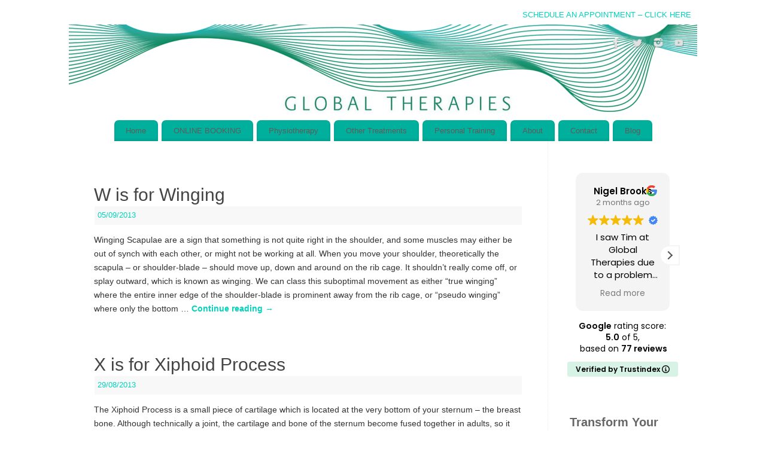

--- FILE ---
content_type: text/html; charset=UTF-8
request_url: https://www.globaltherapies.com/tag/sports-remedial-massage-therapy/page/2/
body_size: 19666
content:
<!DOCTYPE html>
<html lang="en-GB">
<head>
<meta http-equiv="Content-Type" content="text/html; charset=UTF-8" />
<meta name="viewport" content="width=device-width, user-scalable=yes, initial-scale=1.0, minimum-scale=1.0, maximum-scale=3.0">
<link rel="profile" href="http://gmpg.org/xfn/11" />
<link rel="pingback" href="https://www.globaltherapies.com/xmlrpc.php" />
<title>Sports &amp; Remedial Massage Therapy &#8211; Page 2 &#8211; Global Therapies</title>
<meta name='robots' content='max-image-preview:large' />
	<style>img:is([sizes="auto" i], [sizes^="auto," i]) { contain-intrinsic-size: 3000px 1500px }</style>
	<link rel='dns-prefetch' href='//js.stripe.com' />
<link rel="alternate" type="application/rss+xml" title="Global Therapies &raquo; Feed" href="https://www.globaltherapies.com/feed/" />
<link rel="alternate" type="application/rss+xml" title="Global Therapies &raquo; Comments Feed" href="https://www.globaltherapies.com/comments/feed/" />
<link rel="alternate" type="application/rss+xml" title="Global Therapies &raquo; Sports &amp; Remedial Massage Therapy Tag Feed" href="https://www.globaltherapies.com/tag/sports-remedial-massage-therapy/feed/" />
<script type="text/javascript">
/* <![CDATA[ */
window._wpemojiSettings = {"baseUrl":"https:\/\/s.w.org\/images\/core\/emoji\/16.0.1\/72x72\/","ext":".png","svgUrl":"https:\/\/s.w.org\/images\/core\/emoji\/16.0.1\/svg\/","svgExt":".svg","source":{"concatemoji":"https:\/\/www.globaltherapies.com\/wp-includes\/js\/wp-emoji-release.min.js?ver=6.8.3"}};
/*! This file is auto-generated */
!function(s,n){var o,i,e;function c(e){try{var t={supportTests:e,timestamp:(new Date).valueOf()};sessionStorage.setItem(o,JSON.stringify(t))}catch(e){}}function p(e,t,n){e.clearRect(0,0,e.canvas.width,e.canvas.height),e.fillText(t,0,0);var t=new Uint32Array(e.getImageData(0,0,e.canvas.width,e.canvas.height).data),a=(e.clearRect(0,0,e.canvas.width,e.canvas.height),e.fillText(n,0,0),new Uint32Array(e.getImageData(0,0,e.canvas.width,e.canvas.height).data));return t.every(function(e,t){return e===a[t]})}function u(e,t){e.clearRect(0,0,e.canvas.width,e.canvas.height),e.fillText(t,0,0);for(var n=e.getImageData(16,16,1,1),a=0;a<n.data.length;a++)if(0!==n.data[a])return!1;return!0}function f(e,t,n,a){switch(t){case"flag":return n(e,"\ud83c\udff3\ufe0f\u200d\u26a7\ufe0f","\ud83c\udff3\ufe0f\u200b\u26a7\ufe0f")?!1:!n(e,"\ud83c\udde8\ud83c\uddf6","\ud83c\udde8\u200b\ud83c\uddf6")&&!n(e,"\ud83c\udff4\udb40\udc67\udb40\udc62\udb40\udc65\udb40\udc6e\udb40\udc67\udb40\udc7f","\ud83c\udff4\u200b\udb40\udc67\u200b\udb40\udc62\u200b\udb40\udc65\u200b\udb40\udc6e\u200b\udb40\udc67\u200b\udb40\udc7f");case"emoji":return!a(e,"\ud83e\udedf")}return!1}function g(e,t,n,a){var r="undefined"!=typeof WorkerGlobalScope&&self instanceof WorkerGlobalScope?new OffscreenCanvas(300,150):s.createElement("canvas"),o=r.getContext("2d",{willReadFrequently:!0}),i=(o.textBaseline="top",o.font="600 32px Arial",{});return e.forEach(function(e){i[e]=t(o,e,n,a)}),i}function t(e){var t=s.createElement("script");t.src=e,t.defer=!0,s.head.appendChild(t)}"undefined"!=typeof Promise&&(o="wpEmojiSettingsSupports",i=["flag","emoji"],n.supports={everything:!0,everythingExceptFlag:!0},e=new Promise(function(e){s.addEventListener("DOMContentLoaded",e,{once:!0})}),new Promise(function(t){var n=function(){try{var e=JSON.parse(sessionStorage.getItem(o));if("object"==typeof e&&"number"==typeof e.timestamp&&(new Date).valueOf()<e.timestamp+604800&&"object"==typeof e.supportTests)return e.supportTests}catch(e){}return null}();if(!n){if("undefined"!=typeof Worker&&"undefined"!=typeof OffscreenCanvas&&"undefined"!=typeof URL&&URL.createObjectURL&&"undefined"!=typeof Blob)try{var e="postMessage("+g.toString()+"("+[JSON.stringify(i),f.toString(),p.toString(),u.toString()].join(",")+"));",a=new Blob([e],{type:"text/javascript"}),r=new Worker(URL.createObjectURL(a),{name:"wpTestEmojiSupports"});return void(r.onmessage=function(e){c(n=e.data),r.terminate(),t(n)})}catch(e){}c(n=g(i,f,p,u))}t(n)}).then(function(e){for(var t in e)n.supports[t]=e[t],n.supports.everything=n.supports.everything&&n.supports[t],"flag"!==t&&(n.supports.everythingExceptFlag=n.supports.everythingExceptFlag&&n.supports[t]);n.supports.everythingExceptFlag=n.supports.everythingExceptFlag&&!n.supports.flag,n.DOMReady=!1,n.readyCallback=function(){n.DOMReady=!0}}).then(function(){return e}).then(function(){var e;n.supports.everything||(n.readyCallback(),(e=n.source||{}).concatemoji?t(e.concatemoji):e.wpemoji&&e.twemoji&&(t(e.twemoji),t(e.wpemoji)))}))}((window,document),window._wpemojiSettings);
/* ]]> */
</script>
<style id='wp-emoji-styles-inline-css' type='text/css'>

	img.wp-smiley, img.emoji {
		display: inline !important;
		border: none !important;
		box-shadow: none !important;
		height: 1em !important;
		width: 1em !important;
		margin: 0 0.07em !important;
		vertical-align: -0.1em !important;
		background: none !important;
		padding: 0 !important;
	}
</style>
<link rel='stylesheet' id='wp-block-library-css' href='https://www.globaltherapies.com/wp-includes/css/dist/block-library/style.min.css?ver=6.8.3' type='text/css' media='all' />
<style id='classic-theme-styles-inline-css' type='text/css'>
/*! This file is auto-generated */
.wp-block-button__link{color:#fff;background-color:#32373c;border-radius:9999px;box-shadow:none;text-decoration:none;padding:calc(.667em + 2px) calc(1.333em + 2px);font-size:1.125em}.wp-block-file__button{background:#32373c;color:#fff;text-decoration:none}
</style>
<link rel='stylesheet' id='grbb-business-review-style-css' href='https://www.globaltherapies.com/wp-content/plugins/business-review/build/view.css?ver=1.0.13' type='text/css' media='all' />
<style id='etb-grid-style-inline-css' type='text/css'>
.wp-block-etb-grid{display:grid;min-height:0;min-width:0;position:relative}.wp-block-etb-grid.has-box-shadow .wp-block-etb-grid-item{box-shadow:0 0 5px rgba(0,0,0,.1)}.wp-block-etb-grid.etb-has-bar.etb_left .wp-block-etb-grid-item{border-left-style:solid}.wp-block-etb-grid.etb-has-bar.etb_right .wp-block-etb-grid-item{border-right-style:solid}.wp-block-etb-grid.etb-has-bar.etb_top .wp-block-etb-grid-item{border-top-style:solid}.wp-block-etb-grid.etb-has-bar.etb_bottom .wp-block-etb-grid-item{border-bottom-style:solid}.wp-block-etb-grid .wp-block-etb-grid-item{box-sizing:border-box;min-width:0}.wp-block-etb-grid .wp-block-etb-grid-item .testimonial-header{align-items:center;display:flex;justify-content:space-between}.wp-block-etb-grid .wp-block-etb-grid-item .rating{text-align:center}.wp-block-etb-grid .wp-block-etb-grid-item .rating .rating-value{font-size:1em;font-weight:600}.wp-block-etb-grid .wp-block-etb-grid-item .rate-base-layer span{color:#ccc}.wp-block-etb-grid .wp-block-etb-grid-item .testimonial-message{margin:20px 0 30px}.wp-block-etb-grid .wp-block-etb-grid-item .reviewer-info{align-items:flex-start;display:flex}.wp-block-etb-grid .wp-block-etb-grid-item .reviewer-photo{overflow:hidden}.wp-block-etb-grid .wp-block-etb-grid-item .reviewer-photo img{height:100%;-o-object-fit:cover;object-fit:cover;width:100%}.wp-block-etb-grid .wp-block-etb-grid-item .reviewer-info-content{margin-left:15px}.wp-block-etb-grid .wp-block-etb-grid-item .reviewer-name{margin:0 0 5px!important}.wp-block-etb-grid .wp-block-etb-grid-item .reviewer-company,.wp-block-etb-grid .wp-block-etb-grid-item .reviewer-title{margin:0!important}

</style>
<style id='etb-grid-item-style-inline-css' type='text/css'>


</style>
<style id='global-styles-inline-css' type='text/css'>
:root{--wp--preset--aspect-ratio--square: 1;--wp--preset--aspect-ratio--4-3: 4/3;--wp--preset--aspect-ratio--3-4: 3/4;--wp--preset--aspect-ratio--3-2: 3/2;--wp--preset--aspect-ratio--2-3: 2/3;--wp--preset--aspect-ratio--16-9: 16/9;--wp--preset--aspect-ratio--9-16: 9/16;--wp--preset--color--black: #000000;--wp--preset--color--cyan-bluish-gray: #abb8c3;--wp--preset--color--white: #ffffff;--wp--preset--color--pale-pink: #f78da7;--wp--preset--color--vivid-red: #cf2e2e;--wp--preset--color--luminous-vivid-orange: #ff6900;--wp--preset--color--luminous-vivid-amber: #fcb900;--wp--preset--color--light-green-cyan: #7bdcb5;--wp--preset--color--vivid-green-cyan: #00d084;--wp--preset--color--pale-cyan-blue: #8ed1fc;--wp--preset--color--vivid-cyan-blue: #0693e3;--wp--preset--color--vivid-purple: #9b51e0;--wp--preset--gradient--vivid-cyan-blue-to-vivid-purple: linear-gradient(135deg,rgba(6,147,227,1) 0%,rgb(155,81,224) 100%);--wp--preset--gradient--light-green-cyan-to-vivid-green-cyan: linear-gradient(135deg,rgb(122,220,180) 0%,rgb(0,208,130) 100%);--wp--preset--gradient--luminous-vivid-amber-to-luminous-vivid-orange: linear-gradient(135deg,rgba(252,185,0,1) 0%,rgba(255,105,0,1) 100%);--wp--preset--gradient--luminous-vivid-orange-to-vivid-red: linear-gradient(135deg,rgba(255,105,0,1) 0%,rgb(207,46,46) 100%);--wp--preset--gradient--very-light-gray-to-cyan-bluish-gray: linear-gradient(135deg,rgb(238,238,238) 0%,rgb(169,184,195) 100%);--wp--preset--gradient--cool-to-warm-spectrum: linear-gradient(135deg,rgb(74,234,220) 0%,rgb(151,120,209) 20%,rgb(207,42,186) 40%,rgb(238,44,130) 60%,rgb(251,105,98) 80%,rgb(254,248,76) 100%);--wp--preset--gradient--blush-light-purple: linear-gradient(135deg,rgb(255,206,236) 0%,rgb(152,150,240) 100%);--wp--preset--gradient--blush-bordeaux: linear-gradient(135deg,rgb(254,205,165) 0%,rgb(254,45,45) 50%,rgb(107,0,62) 100%);--wp--preset--gradient--luminous-dusk: linear-gradient(135deg,rgb(255,203,112) 0%,rgb(199,81,192) 50%,rgb(65,88,208) 100%);--wp--preset--gradient--pale-ocean: linear-gradient(135deg,rgb(255,245,203) 0%,rgb(182,227,212) 50%,rgb(51,167,181) 100%);--wp--preset--gradient--electric-grass: linear-gradient(135deg,rgb(202,248,128) 0%,rgb(113,206,126) 100%);--wp--preset--gradient--midnight: linear-gradient(135deg,rgb(2,3,129) 0%,rgb(40,116,252) 100%);--wp--preset--font-size--small: 13px;--wp--preset--font-size--medium: 20px;--wp--preset--font-size--large: 36px;--wp--preset--font-size--x-large: 42px;--wp--preset--spacing--20: 0.44rem;--wp--preset--spacing--30: 0.67rem;--wp--preset--spacing--40: 1rem;--wp--preset--spacing--50: 1.5rem;--wp--preset--spacing--60: 2.25rem;--wp--preset--spacing--70: 3.38rem;--wp--preset--spacing--80: 5.06rem;--wp--preset--shadow--natural: 6px 6px 9px rgba(0, 0, 0, 0.2);--wp--preset--shadow--deep: 12px 12px 50px rgba(0, 0, 0, 0.4);--wp--preset--shadow--sharp: 6px 6px 0px rgba(0, 0, 0, 0.2);--wp--preset--shadow--outlined: 6px 6px 0px -3px rgba(255, 255, 255, 1), 6px 6px rgba(0, 0, 0, 1);--wp--preset--shadow--crisp: 6px 6px 0px rgba(0, 0, 0, 1);}:where(.is-layout-flex){gap: 0.5em;}:where(.is-layout-grid){gap: 0.5em;}body .is-layout-flex{display: flex;}.is-layout-flex{flex-wrap: wrap;align-items: center;}.is-layout-flex > :is(*, div){margin: 0;}body .is-layout-grid{display: grid;}.is-layout-grid > :is(*, div){margin: 0;}:where(.wp-block-columns.is-layout-flex){gap: 2em;}:where(.wp-block-columns.is-layout-grid){gap: 2em;}:where(.wp-block-post-template.is-layout-flex){gap: 1.25em;}:where(.wp-block-post-template.is-layout-grid){gap: 1.25em;}.has-black-color{color: var(--wp--preset--color--black) !important;}.has-cyan-bluish-gray-color{color: var(--wp--preset--color--cyan-bluish-gray) !important;}.has-white-color{color: var(--wp--preset--color--white) !important;}.has-pale-pink-color{color: var(--wp--preset--color--pale-pink) !important;}.has-vivid-red-color{color: var(--wp--preset--color--vivid-red) !important;}.has-luminous-vivid-orange-color{color: var(--wp--preset--color--luminous-vivid-orange) !important;}.has-luminous-vivid-amber-color{color: var(--wp--preset--color--luminous-vivid-amber) !important;}.has-light-green-cyan-color{color: var(--wp--preset--color--light-green-cyan) !important;}.has-vivid-green-cyan-color{color: var(--wp--preset--color--vivid-green-cyan) !important;}.has-pale-cyan-blue-color{color: var(--wp--preset--color--pale-cyan-blue) !important;}.has-vivid-cyan-blue-color{color: var(--wp--preset--color--vivid-cyan-blue) !important;}.has-vivid-purple-color{color: var(--wp--preset--color--vivid-purple) !important;}.has-black-background-color{background-color: var(--wp--preset--color--black) !important;}.has-cyan-bluish-gray-background-color{background-color: var(--wp--preset--color--cyan-bluish-gray) !important;}.has-white-background-color{background-color: var(--wp--preset--color--white) !important;}.has-pale-pink-background-color{background-color: var(--wp--preset--color--pale-pink) !important;}.has-vivid-red-background-color{background-color: var(--wp--preset--color--vivid-red) !important;}.has-luminous-vivid-orange-background-color{background-color: var(--wp--preset--color--luminous-vivid-orange) !important;}.has-luminous-vivid-amber-background-color{background-color: var(--wp--preset--color--luminous-vivid-amber) !important;}.has-light-green-cyan-background-color{background-color: var(--wp--preset--color--light-green-cyan) !important;}.has-vivid-green-cyan-background-color{background-color: var(--wp--preset--color--vivid-green-cyan) !important;}.has-pale-cyan-blue-background-color{background-color: var(--wp--preset--color--pale-cyan-blue) !important;}.has-vivid-cyan-blue-background-color{background-color: var(--wp--preset--color--vivid-cyan-blue) !important;}.has-vivid-purple-background-color{background-color: var(--wp--preset--color--vivid-purple) !important;}.has-black-border-color{border-color: var(--wp--preset--color--black) !important;}.has-cyan-bluish-gray-border-color{border-color: var(--wp--preset--color--cyan-bluish-gray) !important;}.has-white-border-color{border-color: var(--wp--preset--color--white) !important;}.has-pale-pink-border-color{border-color: var(--wp--preset--color--pale-pink) !important;}.has-vivid-red-border-color{border-color: var(--wp--preset--color--vivid-red) !important;}.has-luminous-vivid-orange-border-color{border-color: var(--wp--preset--color--luminous-vivid-orange) !important;}.has-luminous-vivid-amber-border-color{border-color: var(--wp--preset--color--luminous-vivid-amber) !important;}.has-light-green-cyan-border-color{border-color: var(--wp--preset--color--light-green-cyan) !important;}.has-vivid-green-cyan-border-color{border-color: var(--wp--preset--color--vivid-green-cyan) !important;}.has-pale-cyan-blue-border-color{border-color: var(--wp--preset--color--pale-cyan-blue) !important;}.has-vivid-cyan-blue-border-color{border-color: var(--wp--preset--color--vivid-cyan-blue) !important;}.has-vivid-purple-border-color{border-color: var(--wp--preset--color--vivid-purple) !important;}.has-vivid-cyan-blue-to-vivid-purple-gradient-background{background: var(--wp--preset--gradient--vivid-cyan-blue-to-vivid-purple) !important;}.has-light-green-cyan-to-vivid-green-cyan-gradient-background{background: var(--wp--preset--gradient--light-green-cyan-to-vivid-green-cyan) !important;}.has-luminous-vivid-amber-to-luminous-vivid-orange-gradient-background{background: var(--wp--preset--gradient--luminous-vivid-amber-to-luminous-vivid-orange) !important;}.has-luminous-vivid-orange-to-vivid-red-gradient-background{background: var(--wp--preset--gradient--luminous-vivid-orange-to-vivid-red) !important;}.has-very-light-gray-to-cyan-bluish-gray-gradient-background{background: var(--wp--preset--gradient--very-light-gray-to-cyan-bluish-gray) !important;}.has-cool-to-warm-spectrum-gradient-background{background: var(--wp--preset--gradient--cool-to-warm-spectrum) !important;}.has-blush-light-purple-gradient-background{background: var(--wp--preset--gradient--blush-light-purple) !important;}.has-blush-bordeaux-gradient-background{background: var(--wp--preset--gradient--blush-bordeaux) !important;}.has-luminous-dusk-gradient-background{background: var(--wp--preset--gradient--luminous-dusk) !important;}.has-pale-ocean-gradient-background{background: var(--wp--preset--gradient--pale-ocean) !important;}.has-electric-grass-gradient-background{background: var(--wp--preset--gradient--electric-grass) !important;}.has-midnight-gradient-background{background: var(--wp--preset--gradient--midnight) !important;}.has-small-font-size{font-size: var(--wp--preset--font-size--small) !important;}.has-medium-font-size{font-size: var(--wp--preset--font-size--medium) !important;}.has-large-font-size{font-size: var(--wp--preset--font-size--large) !important;}.has-x-large-font-size{font-size: var(--wp--preset--font-size--x-large) !important;}
:where(.wp-block-post-template.is-layout-flex){gap: 1.25em;}:where(.wp-block-post-template.is-layout-grid){gap: 1.25em;}
:where(.wp-block-columns.is-layout-flex){gap: 2em;}:where(.wp-block-columns.is-layout-grid){gap: 2em;}
:root :where(.wp-block-pullquote){font-size: 1.5em;line-height: 1.6;}
</style>
<link rel='stylesheet' id='contact-form-7-css' href='https://www.globaltherapies.com/wp-content/plugins/contact-form-7/includes/css/styles.css?ver=6.1.4' type='text/css' media='all' />
<link rel='stylesheet' id='wpecpp-css' href='https://www.globaltherapies.com/wp-content/plugins/wp-ecommerce-paypal/assets/css/wpecpp.css?ver=2.0.3' type='text/css' media='all' />
<link rel='stylesheet' id='parent-style-css' href='https://www.globaltherapies.com/wp-content/themes/mantra/style.css?ver=6.8.3' type='text/css' media='all' />
<link rel='stylesheet' id='child-style-css' href='https://www.globaltherapies.com/wp-content/themes/mantra_child/style.css?ver=6.8.3' type='text/css' media='all' />
<link rel='stylesheet' id='mantra-style-css' href='https://www.globaltherapies.com/wp-content/themes/mantra_child/style.css?ver=3.3.1' type='text/css' media='all' />
<style id='mantra-style-inline-css' type='text/css'>
 #wrapper { max-width: 1050px; } #content { width: 100%; max-width:800px; max-width: calc( 100% - 250px ); } #primary, #secondary { width:250px; } #primary .widget-title, #secondary .widget-title { margin-right: -2em; text-align: left; } html { font-size:14px; } #bg_image { display:block; margin:0 auto; } #access ul li { background-color:#00B09D} body, input, textarea {font-family:Helvetica, sans-serif; } #content h1.entry-title a, #content h2.entry-title a, #content h1.entry-title, #content h2.entry-title, #front-text1 h2, #front-text2 h2 {font-family:Helvetica, sans-serif; } .widget-area {font-family:Helvetica, sans-serif; } .entry-content h1, .entry-content h2, .entry-content h3, .entry-content h4, .entry-content h5, .entry-content h6 {font-family:Helvetica, sans-serif; } #respond .form-allowed-tags { display:none;} .nocomments, .nocomments2 {display:none;} .comments-link span { display:none;} #header-container > div { margin-top:20px; } #header-container > div { margin-left:40px; } body { background-color:#FFFFFF !important; } #header { background-color:#FFFFFF; } #footer { background-color:#FFFFFF; } #footer2 { background-color:#FFFFFF; } #site-title span a { color:#cc0dcb; } #site-description { color:#999999; } #content, .column-text, #front-text3, #front-text4 { color:#333333 ;} .widget-area a:link, .widget-area a:visited, a:link, a:visited ,#searchform #s:hover, #container #s:hover, #access a:hover, #wp-calendar tbody td a, #site-info a, #site-copyright a, #access li:hover > a, #access ul ul:hover > a { color:#00d4bd; } a:hover, .entry-meta a:hover, .entry-utility a:hover, .widget-area a:hover { color:#00d4bd; } #content .entry-title a, #content .entry-title, #content h1, #content h2, #content h3, #content h4, #content h5, #content h6 { color:#444444; } #content .entry-title a:hover { color:#000000; } .widget-title { background-color:#999999; } .widget-title { color:#333333; } #footer-widget-area .widget-title { color:#0C85CD; } #footer-widget-area a { color:#666666; } #footer-widget-area a:hover { color:#888888; } #content .wp-caption { background-image:url(https://www.globaltherapies.com/wp-content/themes/mantra/resources/images/pins/mantra_dot.png); } .page h1.entry-title, .home .page h2.entry-title { display:none; } h1.page-title { display:none; } .entry-meta .bl_sep { display:none; } .entry-meta .comments-link, .entry-meta2 .comments-link { display:none; } .entry-meta .author { display:none; } .entry-meta span.bl_categ, .entry-meta2 span.bl_categ { display:none; } .entry-utility span.bl_posted, .entry-meta2 span.bl_tagg,.entry-meta3 span.bl_tagg { display:none; } .entry-content p:not(:last-child), .entry-content ul, .entry-summary ul, .entry-content ol, .entry-summary ol { margin-bottom:1.5em;} .entry-meta .entry-time { display:none; } #branding { height:150px ;} 
</style>
<link rel='stylesheet' id='mantra-mobile-css' href='https://www.globaltherapies.com/wp-content/themes/mantra/resources/css/style-mobile.css?ver=3.3.1' type='text/css' media='all' />
<script type="text/javascript" src="https://www.globaltherapies.com/wp-includes/js/jquery/jquery.min.js?ver=3.7.1" id="jquery-core-js"></script>
<script type="text/javascript" src="https://www.globaltherapies.com/wp-includes/js/jquery/jquery-migrate.min.js?ver=3.4.1" id="jquery-migrate-js"></script>
<script type="text/javascript" id="mantra-frontend-js-extra">
/* <![CDATA[ */
var mantra_options = {"responsive":"1","image_class":"imageNone","equalize_sidebars":"0"};
/* ]]> */
</script>
<script type="text/javascript" src="https://www.globaltherapies.com/wp-content/themes/mantra/resources/js/frontend.js?ver=3.3.1" id="mantra-frontend-js"></script>
<link rel="https://api.w.org/" href="https://www.globaltherapies.com/wp-json/" /><link rel="alternate" title="JSON" type="application/json" href="https://www.globaltherapies.com/wp-json/wp/v2/tags/161" /><link rel="EditURI" type="application/rsd+xml" title="RSD" href="https://www.globaltherapies.com/xmlrpc.php?rsd" />
<meta name="generator" content="WordPress 6.8.3" />
<meta name="ti-site-data" content="[base64]" /><!--[if lte IE 8]> <style type="text/css" media="screen"> #access ul li, .edit-link a , #footer-widget-area .widget-title, .entry-meta,.entry-meta .comments-link, .short-button-light, .short-button-dark ,.short-button-color ,blockquote { position:relative; behavior: url(https://www.globaltherapies.com/wp-content/themes/mantra/resources/js/PIE/PIE.php); } #access ul ul { -pie-box-shadow:0px 5px 5px #999; } #access ul li.current_page_item, #access ul li.current-menu-item , #access ul li ,#access ul ul ,#access ul ul li, .commentlist li.comment ,.commentlist .avatar, .nivo-caption, .theme-default .nivoSlider { behavior: url(https://www.globaltherapies.com/wp-content/themes/mantra/resources/js/PIE/PIE.php); } </style> <![endif]--><link rel="icon" href="https://www.globaltherapies.com/wp-content/uploads/2015/06/cropped-logo-on-white-Copy-e1435323720398-32x32.jpg" sizes="32x32" />
<link rel="icon" href="https://www.globaltherapies.com/wp-content/uploads/2015/06/cropped-logo-on-white-Copy-e1435323720398-192x192.jpg" sizes="192x192" />
<link rel="apple-touch-icon" href="https://www.globaltherapies.com/wp-content/uploads/2015/06/cropped-logo-on-white-Copy-e1435323720398-180x180.jpg" />
<meta name="msapplication-TileImage" content="https://www.globaltherapies.com/wp-content/uploads/2015/06/cropped-logo-on-white-Copy-e1435323720398-270x270.jpg" />
<!--[if lt IE 9]>
	<script>
	document.createElement('header');
	document.createElement('nav');
	document.createElement('section');
	document.createElement('article');
	document.createElement('aside');
	document.createElement('footer');
	document.createElement('hgroup');
	</script>
	<![endif]--> </head>
<body class="archive paged tag tag-sports-remedial-massage-therapy tag-161 paged-2 tag-paged-2 wp-theme-mantra wp-child-theme-mantra_child mantra-image-none mantra-caption-white mantra-hratio-0 mantra-sidebar-right mantra-menu-center">
	    <div id="toTop"><i class="crycon-back2top"></i> </div>
		
<div id="wrapper" class="hfeed">

<nav class="topmenu"><ul id="menu-top-menu" class="menu"><li id="menu-item-8664" class="menu-item menu-item-type-post_type menu-item-object-page menu-item-8664"><a href="https://www.globaltherapies.com/online-booking/">SCHEDULE AN APPOINTMENT &#8211; CLICK HERE</a></li>
</ul></nav>
<header id="header">

		<div id="masthead">

			<div id="branding" role="banner" >

				<img id="bg_image" alt="Global Therapies" title="" src="https://www.globaltherapies.com/wp-content/uploads/2015/06/header-v2.png" />
	<div id="header-container">

				<a href="https://www.globaltherapies.com/" id="linky"></a>
				<div class="socials" id="sheader">
	
			<a target="_blank" rel="nofollow" href="https://www.facebook.com/pages/Global-Therapies/149607635107023" class="socialicons social-Facebook" title="Facebook">
				<img alt="Facebook" src="https://www.globaltherapies.com/wp-content/themes/mantra/resources/images/socials/Facebook.png" />
			</a>
            
			<a target="_blank" rel="nofollow" href="https://twitter.com/globaltherapies" class="socialicons social-Twitter" title="Twitter">
				<img alt="Twitter" src="https://www.globaltherapies.com/wp-content/themes/mantra/resources/images/socials/Twitter.png" />
			</a>
            
			<a target="_blank" rel="nofollow" href="https://instagram.com/globaltherapies/" class="socialicons social-Instagram" title="Instagram">
				<img alt="Instagram" src="https://www.globaltherapies.com/wp-content/themes/mantra/resources/images/socials/Instagram.png" />
			</a>
            
			<a target="_blank" rel="nofollow" href="https://www.youtube.com/channel/UCE-qXAIq4yvcKnrLbwhFuKw" class="socialicons social-YouTube" title="YouTube">
				<img alt="YouTube" src="https://www.globaltherapies.com/wp-content/themes/mantra/resources/images/socials/YouTube.png" />
			</a>
            	</div>
		</div> <!-- #header-container -->
					<div style="clear:both;"></div>

			</div><!-- #branding -->

            <a id="nav-toggle"><span>&nbsp; Menu</span></a>
			<nav id="access" class="jssafe" role="navigation">

					<div class="skip-link screen-reader-text"><a href="#content" title="Skip to content">Skip to content</a></div>
	<div id="prime_nav" class="menu"><ul>
<li ><a href="https://www.globaltherapies.com/">Home</a></li><li class="page_item page-item-8057"><a href="https://www.globaltherapies.com/online-booking/">ONLINE BOOKING</a></li>
<li class="page_item page-item-8603"><a href="https://www.globaltherapies.com/physiotherapy/">Physiotherapy</a></li>
<li class="page_item page-item-2057 page_item_has_children"><a href="https://www.globaltherapies.com/other-treatments/">Other Treatments</a>
<ul class='children'>
	<li class="page_item page-item-40 page_item_has_children"><a href="https://www.globaltherapies.com/other-treatments/sports-massage/">Sports Massage</a>
	<ul class='children'>
		<li class="page_item page-item-1895"><a href="https://www.globaltherapies.com/other-treatments/sports-massage/injury-prevention/">Injury Prevention</a></li>
	</ul>
</li>
	<li class="page_item page-item-2875"><a href="https://www.globaltherapies.com/other-treatments/hot-stone-massage/">Hot Stone Massage</a></li>
	<li class="page_item page-item-2067"><a href="https://www.globaltherapies.com/other-treatments/dry-needling/">Dry Needling</a></li>
	<li class="page_item page-item-2069"><a href="https://www.globaltherapies.com/other-treatments/kinesiology-taping/">Kinesiology Taping</a></li>
	<li class="page_item page-item-3739"><a href="https://www.globaltherapies.com/other-treatments/lymphatic-drainage/">Lymphatic Drainage</a></li>
	<li class="page_item page-item-668"><a href="https://www.globaltherapies.com/other-treatments/pregnancy-massage/">Pregnancy Massage</a></li>
	<li class="page_item page-item-21"><a href="https://www.globaltherapies.com/other-treatments/treatment-costs/">Treatment Costs</a></li>
</ul>
</li>
<li class="page_item page-item-3704 page_item_has_children"><a href="https://www.globaltherapies.com/personal-training/">Personal Training</a>
<ul class='children'>
	<li class="page_item page-item-6705 page_item_has_children"><a href="https://www.globaltherapies.com/personal-training/testimonials/">Testimonials</a>
	<ul class='children'>
		<li class="page_item page-item-6762"><a href="https://www.globaltherapies.com/personal-training/testimonials/testimonial-haydn-williams/">Testimonial &#8211; Haydn Williams</a></li>
		<li class="page_item page-item-5518"><a href="https://www.globaltherapies.com/personal-training/testimonials/testimonial-amy-stevenson/">Testimonial &#8211; Amy Stevenson</a></li>
		<li class="page_item page-item-6609"><a href="https://www.globaltherapies.com/personal-training/testimonials/testimonial-anne-hodgkins/">Testimonial &#8211; Anne Hodgkins</a></li>
		<li class="page_item page-item-5073"><a href="https://www.globaltherapies.com/personal-training/testimonials/testimonial-cat-upton/">Testimonial &#8211; Cat Upton</a></li>
		<li class="page_item page-item-6659"><a href="https://www.globaltherapies.com/personal-training/testimonials/testimonial-jen-halfpenny/">Testimonial &#8211; Jen Halfpenny</a></li>
		<li class="page_item page-item-3998"><a href="https://www.globaltherapies.com/personal-training/testimonials/testimonial-jud-hirst/">Testimonial &#8211; Jud Hirst</a></li>
		<li class="page_item page-item-5712"><a href="https://www.globaltherapies.com/personal-training/testimonials/testimonial-matt-dooley/">Testimonial &#8211; Matt Dooley</a></li>
		<li class="page_item page-item-6600"><a href="https://www.globaltherapies.com/personal-training/testimonials/testimonial-mina-jane/">Testimonial &#8211; Mina Jane</a></li>
		<li class="page_item page-item-6604"><a href="https://www.globaltherapies.com/personal-training/testimonials/testimonial-stephenie-leung/">Testimonial &#8211; Stephenie Leung</a></li>
		<li class="page_item page-item-6592"><a href="https://www.globaltherapies.com/personal-training/testimonials/testimonial-60-year-old-female/">Testimonial &#8211; 60 year old female</a></li>
	</ul>
</li>
	<li class="page_item page-item-3924"><a href="https://www.globaltherapies.com/personal-training/packages/">Personal Training Packages</a></li>
	<li class="page_item page-item-3726"><a href="https://www.globaltherapies.com/personal-training/guided-running/">Guided Running &#038; Navigation Tuition</a></li>
	<li class="page_item page-item-4379 page_item_has_children"><a href="https://www.globaltherapies.com/personal-training/pregnancy-fitness/">Pregnancy Fitness</a>
	<ul class='children'>
		<li class="page_item page-item-4391"><a href="https://www.globaltherapies.com/personal-training/pregnancy-fitness/prenatal-fitness/">Prenatal Fitness</a></li>
		<li class="page_item page-item-4393"><a href="https://www.globaltherapies.com/personal-training/pregnancy-fitness/pregnancy-fitness-the-safe-way/">Pregnancy Fitness</a></li>
		<li class="page_item page-item-4396"><a href="https://www.globaltherapies.com/personal-training/pregnancy-fitness/postnatal-fitness/">Postnatal Fitness</a></li>
		<li class="page_item page-item-4822"><a href="https://www.globaltherapies.com/personal-training/pregnancy-fitness/jo-jackson/">Testimonial &#8211; Jo Jackson</a></li>
		<li class="page_item page-item-4215"><a href="https://www.globaltherapies.com/personal-training/pregnancy-fitness/rosie-arnfield/">Testimonial &#8211; Rosie Arnfield</a></li>
		<li class="page_item page-item-6653"><a href="https://www.globaltherapies.com/personal-training/pregnancy-fitness/testimonial-zoe-barton/">Testimonial &#8211; Zoe Barton</a></li>
		<li class="page_item page-item-2345"><a href="https://www.globaltherapies.com/personal-training/pregnancy-fitness/pregnancy-resources/">Pregnancy Resources</a></li>
	</ul>
</li>
</ul>
</li>
<li class="page_item page-item-735 page_item_has_children"><a href="https://www.globaltherapies.com/about-us/">About</a>
<ul class='children'>
	<li class="page_item page-item-741"><a href="https://www.globaltherapies.com/about-us/lynne-taylor/">Lynne Taylor</a></li>
	<li class="page_item page-item-744"><a href="https://www.globaltherapies.com/about-us/tim-budd/">Tim Budd</a></li>
</ul>
</li>
<li class="page_item page-item-677"><a href="https://www.globaltherapies.com/contact/">Contact</a></li>
<li class="page_item page-item-73"><a href="https://www.globaltherapies.com/blog/">Blog</a></li>
</ul></div>

			</nav><!-- #access -->

		</div><!-- #masthead -->

	<div style="clear:both;"> </div>

</header><!-- #header -->
<div id="main" class="main">
	<div  id="forbottom" >
		
		<div style="clear:both;"> </div>

		
		<section id="container">

			<div id="content" role="main">
			
			
				<header class="page-header">
					<h1 class="page-title">Tag Archives: <span>Sports &amp; Remedial Massage Therapy</span></h1>

									</header>

						<nav id="nav-above" class="navigation">
			<div class="nav-previous"><a href="https://www.globaltherapies.com/tag/sports-remedial-massage-therapy/page/3/" ><span class="meta-nav">&laquo;</span> Older posts</a></div>
			<div class="nav-next"><a href="https://www.globaltherapies.com/tag/sports-remedial-massage-therapy/" >Newer posts <span class="meta-nav">&raquo;</span></a></div>
		</nav><!-- #nav-above -->
	
								
					
	<article id="post-3196" class="post-3196 post type-post status-publish format-standard hentry category-sports-massage tag-injury-prevention-2 tag-sports-remedial-massage-therapy">
		<header class="entry-header">	
			<h2 class="entry-title">
				<a href="https://www.globaltherapies.com/w-is-for-winging/" title="Permalink to W is for Winging" rel="bookmark">
					W is for Winging				</a>
			</h2>
						<div class="entry-meta">
				 <span class="author vcard" > By  <a class="url fn n" rel="author" href="https://www.globaltherapies.com/author/lynne/" title="View all posts by lynne">lynne</a> <span class="bl_sep">|</span></span>  <time class="onDate date published" datetime="2013-09-05T08:32:29+01:00"> <a href="https://www.globaltherapies.com/w-is-for-winging/" title="8:32 am" rel="bookmark"><span class="entry-date">05/09/2013</span> <span class="entry-time"> - 8:32 am</span></a> </time><span class="bl_sep">|</span><time class="updated"  datetime="2013-09-05T08:32:29+01:00">05/09/2013</time> <span class="bl_categ"> <a href="https://www.globaltherapies.com/category/sports-massage/" rel="tag">Sports Massage</a> </span>  							<div class="comments-link">
				<a href="https://www.globaltherapies.com/w-is-for-winging/#respond">Leave a comment</a>			</div>
						</div><!-- .entry-meta -->
			
		
		</header><!-- .entry-header -->
						
												<div class="entry-summary">
												<p>Winging Scapulae are a sign that something is not quite right in the shoulder, and some muscles may either be out of synch with each other, or might not be working at all. When you move your shoulder, theoretically the scapula &#8211; or shoulder-blade &#8211; should move up, down and around on the rib cage. It shouldn&#8217;t really come off, or splay outward, which is known as winging. We can class this suboptimal movement as either &#8220;true winging&#8221; where the entire inner edge of the shoulder-blade is prominent away from the rib cage, or &#8220;pseudo winging&#8221; where only the bottom … <a class="continue-reading-link" href="https://www.globaltherapies.com/w-is-for-winging/"> Continue reading <span class="meta-nav">&rarr; </span></a></p>
						</div><!-- .entry-summary -->
									
				<footer class="entry-meta2">
		<span class="bl_tagg">Tagged <a href="https://www.globaltherapies.com/tag/injury-prevention-2/" rel="tag">Injury prevention</a>, <a href="https://www.globaltherapies.com/tag/sports-remedial-massage-therapy/" rel="tag">Sports &amp; Remedial Massage Therapy</a></span>
 									</footer><!-- #entry-meta -->

	</article><!-- #post-3196 -->
	
	

				
					
	<article id="post-3184" class="post-3184 post type-post status-publish format-standard hentry category-sports-massage tag-soft-tissue-therapy tag-sports-remedial-massage-therapy">
		<header class="entry-header">	
			<h2 class="entry-title">
				<a href="https://www.globaltherapies.com/x-is-for-xiphoid-process/" title="Permalink to X is for Xiphoid Process" rel="bookmark">
					X is for Xiphoid Process				</a>
			</h2>
						<div class="entry-meta">
				 <span class="author vcard" > By  <a class="url fn n" rel="author" href="https://www.globaltherapies.com/author/lynne/" title="View all posts by lynne">lynne</a> <span class="bl_sep">|</span></span>  <time class="onDate date published" datetime="2013-08-29T09:15:15+01:00"> <a href="https://www.globaltherapies.com/x-is-for-xiphoid-process/" title="9:15 am" rel="bookmark"><span class="entry-date">29/08/2013</span> <span class="entry-time"> - 9:15 am</span></a> </time><span class="bl_sep">|</span><time class="updated"  datetime="2015-08-24T12:29:22+01:00">24/08/2015</time> <span class="bl_categ"> <a href="https://www.globaltherapies.com/category/sports-massage/" rel="tag">Sports Massage</a> </span>  							<div class="comments-link">
				<a href="https://www.globaltherapies.com/x-is-for-xiphoid-process/#respond">Leave a comment</a>			</div>
						</div><!-- .entry-meta -->
			
		
		</header><!-- .entry-header -->
						
												<div class="entry-summary">
												<p>The Xiphoid Process is a small piece of cartilage which is located at the very bottom of your sternum &#8211; the breast bone. Although technically a joint, the cartilage and bone of the sternum become fused together in adults, so it really is just a small protrusion. But, it is important, because your diaphragm, rectus abdominal and transversus thoracis muscles attach onto it. As massage therapists we frequently treat muscles associated with breathing &#8211; which includes the diaphragm. Any point where a muscle attaches is a potential area for tightness, adhesions or scar tissue to develop and soft tissue therapy … <a class="continue-reading-link" href="https://www.globaltherapies.com/x-is-for-xiphoid-process/"> Continue reading <span class="meta-nav">&rarr; </span></a></p>
						</div><!-- .entry-summary -->
									
				<footer class="entry-meta2">
		<span class="bl_tagg">Tagged <a href="https://www.globaltherapies.com/tag/soft-tissue-therapy/" rel="tag">Soft Tissue Therapy</a>, <a href="https://www.globaltherapies.com/tag/sports-remedial-massage-therapy/" rel="tag">Sports &amp; Remedial Massage Therapy</a></span>
 									</footer><!-- #entry-meta -->

	</article><!-- #post-3184 -->
	
	

				
					
	<article id="post-3286" class="post-3286 post type-post status-publish format-standard hentry category-fell-running category-injury-prevention category-sports-massage tag-rocktape-2 tag-sports-remedial-massage-therapy">
		<header class="entry-header">	
			<h2 class="entry-title">
				<a href="https://www.globaltherapies.com/sports-massage-in-switzerland/" title="Permalink to Sports Massage in Switzerland" rel="bookmark">
					Sports Massage in Switzerland				</a>
			</h2>
						<div class="entry-meta">
				 <span class="author vcard" > By  <a class="url fn n" rel="author" href="https://www.globaltherapies.com/author/lynne/" title="View all posts by lynne">lynne</a> <span class="bl_sep">|</span></span>  <time class="onDate date published" datetime="2013-08-13T11:03:20+01:00"> <a href="https://www.globaltherapies.com/sports-massage-in-switzerland/" title="11:03 am" rel="bookmark"><span class="entry-date">13/08/2013</span> <span class="entry-time"> - 11:03 am</span></a> </time><span class="bl_sep">|</span><time class="updated"  datetime="2015-08-24T12:31:02+01:00">24/08/2015</time> <span class="bl_categ"> <a href="https://www.globaltherapies.com/category/fell-running/" rel="tag">Fell running</a>, <a href="https://www.globaltherapies.com/category/injury-prevention/" rel="tag">injury prevention</a>, <a href="https://www.globaltherapies.com/category/sports-massage/" rel="tag">Sports Massage</a> </span>  							<div class="comments-link">
				<a href="https://www.globaltherapies.com/sports-massage-in-switzerland/#respond">Leave a comment</a>			</div>
						</div><!-- .entry-meta -->
			
		
		</header><!-- .entry-header -->
						
												<div class="entry-summary">
												<p>The time had come for the Global Therapies team to take a break. Since starting out nearly three years ago we&#8217;ve taken a few short breaks, had the obvious break down at the Olympics last year, but not had a full battery recharge on a trip abroad. When our running club, Glossopdale Harriers, announced the 2013 annual trip was to the Swiss Alps we booked our flights and started planning. Extending the club trip by another week meant we had the opportunity to travel around the alps a little, visiting Bettmeralp, Kandersteg, and Grindelwald. Along with running shoes, sun cream … <a class="continue-reading-link" href="https://www.globaltherapies.com/sports-massage-in-switzerland/"> Continue reading <span class="meta-nav">&rarr; </span></a></p>
						</div><!-- .entry-summary -->
									
				<footer class="entry-meta2">
		<span class="bl_tagg">Tagged <a href="https://www.globaltherapies.com/tag/rocktape-2/" rel="tag">RockTape</a>, <a href="https://www.globaltherapies.com/tag/sports-remedial-massage-therapy/" rel="tag">Sports &amp; Remedial Massage Therapy</a></span>
 									</footer><!-- #entry-meta -->

	</article><!-- #post-3286 -->
	
	

				
					
	<article id="post-3240" class="post-3240 post type-post status-publish format-standard hentry category-fell-running category-sports-massage tag-fell-races tag-kinesiotaping tag-rocktape-2 tag-sports-remedial-massage-therapy">
		<header class="entry-header">	
			<h2 class="entry-title">
				<a href="https://www.globaltherapies.com/dig-deep-ultra-weekend/" title="Permalink to Dig Deep Ultra Weekend" rel="bookmark">
					Dig Deep Ultra Weekend				</a>
			</h2>
						<div class="entry-meta">
				 <span class="author vcard" > By  <a class="url fn n" rel="author" href="https://www.globaltherapies.com/author/lynne/" title="View all posts by lynne">lynne</a> <span class="bl_sep">|</span></span>  <time class="onDate date published" datetime="2013-07-16T10:05:47+01:00"> <a href="https://www.globaltherapies.com/dig-deep-ultra-weekend/" title="10:05 am" rel="bookmark"><span class="entry-date">16/07/2013</span> <span class="entry-time"> - 10:05 am</span></a> </time><span class="bl_sep">|</span><time class="updated"  datetime="2015-08-24T12:31:52+01:00">24/08/2015</time> <span class="bl_categ"> <a href="https://www.globaltherapies.com/category/fell-running/" rel="tag">Fell running</a>, <a href="https://www.globaltherapies.com/category/sports-massage/" rel="tag">Sports Massage</a> </span>  							<div class="comments-link">
				<a href="https://www.globaltherapies.com/dig-deep-ultra-weekend/#respond">Leave a comment</a>			</div>
						</div><!-- .entry-meta -->
			
		
		</header><!-- .entry-header -->
						
												<div class="entry-summary">
												<p>This week has been fairly busy for different events that we have been helping out at. First Offerton 10k and then this. The Dig Deep Ultra Weekend, with a 60, 30, 12.12 and 6 mile races organised by EightPointTwo. The days were gloriously sunny (though the runners may prefer to say it was stiflingly hot), and we were set up, alongside Outside, in the event centre, a barn on the site of Whirlow Hall Farm, which was the venue for the event. Saturday was the day for the long events &#8211; the 60 and 30 milers. Conditions were tough out … <a class="continue-reading-link" href="https://www.globaltherapies.com/dig-deep-ultra-weekend/"> Continue reading <span class="meta-nav">&rarr; </span></a></p>
						</div><!-- .entry-summary -->
									
				<footer class="entry-meta2">
		<span class="bl_tagg">Tagged <a href="https://www.globaltherapies.com/tag/fell-races/" rel="tag">Fell Races</a>, <a href="https://www.globaltherapies.com/tag/kinesiotaping/" rel="tag">kinesiotaping</a>, <a href="https://www.globaltherapies.com/tag/rocktape-2/" rel="tag">RockTape</a>, <a href="https://www.globaltherapies.com/tag/sports-remedial-massage-therapy/" rel="tag">Sports &amp; Remedial Massage Therapy</a></span>
 									</footer><!-- #entry-meta -->

	</article><!-- #post-3240 -->
	
	

				
					
	<article id="post-3170" class="post-3170 post type-post status-publish format-standard hentry category-fell-running category-sports-massage tag-event tag-fell-races tag-sports-remedial-massage-therapy">
		<header class="entry-header">	
			<h2 class="entry-title">
				<a href="https://www.globaltherapies.com/hope-wakes-fell-race-3/" title="Permalink to Hope Wakes Fell Race" rel="bookmark">
					Hope Wakes Fell Race				</a>
			</h2>
						<div class="entry-meta">
				 <span class="author vcard" > By  <a class="url fn n" rel="author" href="https://www.globaltherapies.com/author/lynne/" title="View all posts by lynne">lynne</a> <span class="bl_sep">|</span></span>  <time class="onDate date published" datetime="2013-07-01T15:07:19+01:00"> <a href="https://www.globaltherapies.com/hope-wakes-fell-race-3/" title="3:07 pm" rel="bookmark"><span class="entry-date">01/07/2013</span> <span class="entry-time"> - 3:07 pm</span></a> </time><span class="bl_sep">|</span><time class="updated"  datetime="2013-07-01T15:07:19+01:00">01/07/2013</time> <span class="bl_categ"> <a href="https://www.globaltherapies.com/category/fell-running/" rel="tag">Fell running</a>, <a href="https://www.globaltherapies.com/category/sports-massage/" rel="tag">Sports Massage</a> </span>  							<div class="comments-link">
				<a href="https://www.globaltherapies.com/hope-wakes-fell-race-3/#respond">Leave a comment</a>			</div>
						</div><!-- .entry-meta -->
			
		
		</header><!-- .entry-header -->
						
												<div class="entry-summary">
												<p>For the third year in a row we were invited, and went over to Hope for the Hope Wakes fell race to help out with post race massage for the runners. We have had a cracking time there every year, and this was no exception. I decided that running it was not going to be an option this year, courtesy of a slightly twisted ankle at the weekend, so settled down to watch. There was again a record turnout of well over 250 runners, so registration and the start line were crowded. Stuart Bond won the race again, and broke … <a class="continue-reading-link" href="https://www.globaltherapies.com/hope-wakes-fell-race-3/"> Continue reading <span class="meta-nav">&rarr; </span></a></p>
						</div><!-- .entry-summary -->
									
				<footer class="entry-meta2">
		<span class="bl_tagg">Tagged <a href="https://www.globaltherapies.com/tag/event/" rel="tag">Event</a>, <a href="https://www.globaltherapies.com/tag/fell-races/" rel="tag">Fell Races</a>, <a href="https://www.globaltherapies.com/tag/sports-remedial-massage-therapy/" rel="tag">Sports &amp; Remedial Massage Therapy</a></span>
 									</footer><!-- #entry-meta -->

	</article><!-- #post-3170 -->
	
	

				
					
	<article id="post-1989" class="post-1989 post type-post status-publish format-standard hentry category-sports-massage tag-sports-remedial-massage-therapy">
		<header class="entry-header">	
			<h2 class="entry-title">
				<a href="https://www.globaltherapies.com/t-is-for-thrombosis/" title="Permalink to T is for Thrombosis" rel="bookmark">
					T is for Thrombosis				</a>
			</h2>
						<div class="entry-meta">
				 <span class="author vcard" > By  <a class="url fn n" rel="author" href="https://www.globaltherapies.com/author/lynne/" title="View all posts by lynne">lynne</a> <span class="bl_sep">|</span></span>  <time class="onDate date published" datetime="2013-06-05T10:15:42+01:00"> <a href="https://www.globaltherapies.com/t-is-for-thrombosis/" title="10:15 am" rel="bookmark"><span class="entry-date">05/06/2013</span> <span class="entry-time"> - 10:15 am</span></a> </time><span class="bl_sep">|</span><time class="updated"  datetime="2015-08-24T12:33:00+01:00">24/08/2015</time> <span class="bl_categ"> <a href="https://www.globaltherapies.com/category/sports-massage/" rel="tag">Sports Massage</a> </span>  							<div class="comments-link">
				<a href="https://www.globaltherapies.com/t-is-for-thrombosis/#respond">Leave a comment</a>			</div>
						</div><!-- .entry-meta -->
			
		
		</header><!-- .entry-header -->
						
												<div class="entry-summary">
												<p>Thrombosis is a blood clot that forms within a blood vessel and restricts blood flow. There are various causes and types of thrombosis, here we look at DVT &#8211; Deep Vein Thrombosis: What is DVT? This condition occurs when a vein is blocked by a blood clot. The risk factors leading to it can be many, including physical trauma, varicose veins, local infection, reduced circulation, immobility, pregnancy/childbirth, some types of cancer, surgery, certain contraceptive pills or other factors such as smoking or cardiovascular disease. Signs &amp; Symptoms The most common things are pain, heat, redness, localised itchiness, swelling and the … <a class="continue-reading-link" href="https://www.globaltherapies.com/t-is-for-thrombosis/"> Continue reading <span class="meta-nav">&rarr; </span></a></p>
						</div><!-- .entry-summary -->
									
				<footer class="entry-meta2">
		<span class="bl_tagg">Tagged <a href="https://www.globaltherapies.com/tag/sports-remedial-massage-therapy/" rel="tag">Sports &amp; Remedial Massage Therapy</a></span>
 									</footer><!-- #entry-meta -->

	</article><!-- #post-1989 -->
	
	

				
				<div class='pagination_container'><nav class='pagination'><a href='https://www.globaltherapies.com/tag/sports-remedial-massage-therapy/'>&lsaquo;</a><a href='https://www.globaltherapies.com/tag/sports-remedial-massage-therapy/' class='inactive' >1</a><span class='current'>2</span><a href='https://www.globaltherapies.com/tag/sports-remedial-massage-therapy/page/3/' class='inactive' >3</a><a href='https://www.globaltherapies.com/tag/sports-remedial-massage-therapy/page/4/' class='inactive' >4</a><a href='https://www.globaltherapies.com/tag/sports-remedial-massage-therapy/page/3/'>&rsaquo;</a><a href='https://www.globaltherapies.com/tag/sports-remedial-massage-therapy/page/8/'>&raquo;</a></nav></div>

			
						</div><!-- #content -->
			<div id="primary" class="widget-area" role="complementary">

		
		
			<ul class="xoxo">
				<li id="block-16" class="widget-container widget_block"><p><pre class="ti-widget"><template id="trustindex-google-widget-html"><div class=" ti-widget  ti-goog ti-no-profile-img ti-show-rating-text ti-review-text-mode-readmore ti-content-align-center" data-no-translation="true" data-time-locale="%d %s ago|today|day|days|week|weeks|month|months|year|years" data-layout-id="37" data-layout-category="slider" data-set-id="light-background" data-pid="" data-language="en" data-close-locale="Close" data-css-version="2" data-reply-by-locale="Owner's reply" data-pager-autoplay-timeout="6"> <div class="ti-widget-container ti-col-1"> <div class="ti-reviews-container"> <div class="ti-controls"> <div class="ti-next" aria-label="Next review" role="button"></div> <div class="ti-prev" aria-label="Previous review" role="button"></div> </div> <div class="ti-reviews-container-wrapper">  <div data-empty="0" data-time="1764028800" class="ti-review-item source-Google ti-image-layout-thumbnail" data-id="cfcd208495d565ef66e7dff9f98764da"> <div class="ti-inner"> <div class="ti-review-header"> <trustindex-image class="ti-platform-icon" data-imgurl="https://cdn.trustindex.io/assets/platform/Google/icon.svg" alt="" width="20" height="20" loading="lazy"></trustindex-image>  <div class="ti-profile-details"> <div class="ti-name"> Nigel Brooks </div> <div class="ti-date"></div> </div> </div> <span class="ti-stars"><trustindex-image class="ti-star" data-imgurl="https://cdn.trustindex.io/assets/platform/Google/star/f.svg" alt="Google" width="17" height="17" loading="lazy"></trustindex-image><trustindex-image class="ti-star" data-imgurl="https://cdn.trustindex.io/assets/platform/Google/star/f.svg" alt="Google" width="17" height="17" loading="lazy"></trustindex-image><trustindex-image class="ti-star" data-imgurl="https://cdn.trustindex.io/assets/platform/Google/star/f.svg" alt="Google" width="17" height="17" loading="lazy"></trustindex-image><trustindex-image class="ti-star" data-imgurl="https://cdn.trustindex.io/assets/platform/Google/star/f.svg" alt="Google" width="17" height="17" loading="lazy"></trustindex-image><trustindex-image class="ti-star" data-imgurl="https://cdn.trustindex.io/assets/platform/Google/star/f.svg" alt="Google" width="17" height="17" loading="lazy"></trustindex-image><span class="ti-verified-review ti-verified-platform"><span class="ti-verified-tooltip">Trustindex verifies that the original source of the review is Google.</span></span></span> <div class="ti-review-text-container ti-review-content"><!-- R-CONTENT -->I saw Tim at Global Therapies due to a problem with my knee which was very sore and swollen.
Tim carried out a thorough examination of my knee and fully explained the working of the knee and we discussed the way forward to reduce the swelling and soreness.
Tim also gave me suggestions on how to strengthen my knee and prevent further problems occurring.
I would recommend Tim and Global Therapies for injuries or problems, where Physio is required , his knowledge and professionalism has given me the confidence to move forward with my knee problem.<!-- R-CONTENT --></div> <span class="ti-read-more" data-container=".ti-review-content" data-collapse-text="Hide" data-open-text="Read more"></span> </div> </div>  <div data-empty="0" data-time="1763856000" class="ti-review-item source-Google ti-image-layout-thumbnail" data-id="cfcd208495d565ef66e7dff9f98764da"> <div class="ti-inner"> <div class="ti-review-header"> <trustindex-image class="ti-platform-icon" data-imgurl="https://cdn.trustindex.io/assets/platform/Google/icon.svg" alt="" width="20" height="20" loading="lazy"></trustindex-image>  <div class="ti-profile-details"> <div class="ti-name"> Martin Bell </div> <div class="ti-date"></div> </div> </div> <span class="ti-stars"><trustindex-image class="ti-star" data-imgurl="https://cdn.trustindex.io/assets/platform/Google/star/f.svg" alt="Google" width="17" height="17" loading="lazy"></trustindex-image><trustindex-image class="ti-star" data-imgurl="https://cdn.trustindex.io/assets/platform/Google/star/f.svg" alt="Google" width="17" height="17" loading="lazy"></trustindex-image><trustindex-image class="ti-star" data-imgurl="https://cdn.trustindex.io/assets/platform/Google/star/f.svg" alt="Google" width="17" height="17" loading="lazy"></trustindex-image><trustindex-image class="ti-star" data-imgurl="https://cdn.trustindex.io/assets/platform/Google/star/f.svg" alt="Google" width="17" height="17" loading="lazy"></trustindex-image><trustindex-image class="ti-star" data-imgurl="https://cdn.trustindex.io/assets/platform/Google/star/f.svg" alt="Google" width="17" height="17" loading="lazy"></trustindex-image><span class="ti-verified-review ti-verified-platform"><span class="ti-verified-tooltip">Trustindex verifies that the original source of the review is Google.</span></span></span> <div class="ti-review-text-container ti-review-content"><!-- R-CONTENT -->I visited Global Therapies recently. Tim assessed my discomfort very thoroughly and explained the situation to me. He then treated the injury and advised me on the correct, regular exercises that I should follow to improve my comfort.
I found Tim to be extremely friendly and professional and would have absolutely no hesitation in recommending Global Therapies to other.
Thank you Tim.<!-- R-CONTENT --></div> <span class="ti-read-more" data-container=".ti-review-content" data-collapse-text="Hide" data-open-text="Read more"></span> </div> </div>  <div data-empty="0" data-time="1763596800" class="ti-review-item source-Google ti-image-layout-thumbnail" data-id="cfcd208495d565ef66e7dff9f98764da"> <div class="ti-inner"> <div class="ti-review-header"> <trustindex-image class="ti-platform-icon" data-imgurl="https://cdn.trustindex.io/assets/platform/Google/icon.svg" alt="" width="20" height="20" loading="lazy"></trustindex-image>  <div class="ti-profile-details"> <div class="ti-name"> Charlie Wong </div> <div class="ti-date"></div> </div> </div> <span class="ti-stars"><trustindex-image class="ti-star" data-imgurl="https://cdn.trustindex.io/assets/platform/Google/star/f.svg" alt="Google" width="17" height="17" loading="lazy"></trustindex-image><trustindex-image class="ti-star" data-imgurl="https://cdn.trustindex.io/assets/platform/Google/star/f.svg" alt="Google" width="17" height="17" loading="lazy"></trustindex-image><trustindex-image class="ti-star" data-imgurl="https://cdn.trustindex.io/assets/platform/Google/star/f.svg" alt="Google" width="17" height="17" loading="lazy"></trustindex-image><trustindex-image class="ti-star" data-imgurl="https://cdn.trustindex.io/assets/platform/Google/star/f.svg" alt="Google" width="17" height="17" loading="lazy"></trustindex-image><trustindex-image class="ti-star" data-imgurl="https://cdn.trustindex.io/assets/platform/Google/star/f.svg" alt="Google" width="17" height="17" loading="lazy"></trustindex-image><span class="ti-verified-review ti-verified-platform"><span class="ti-verified-tooltip">Trustindex verifies that the original source of the review is Google.</span></span></span> <div class="ti-review-text-container ti-review-content"><!-- R-CONTENT -->Tim was a super nice guy. He was great at communicating the problem I was having and gave me clear instructions for exercises to help my problem. Highly recommended.<!-- R-CONTENT --></div> <span class="ti-read-more" data-container=".ti-review-content" data-collapse-text="Hide" data-open-text="Read more"></span> </div> </div>  <div data-empty="0" data-time="1762905600" class="ti-review-item source-Google ti-image-layout-thumbnail" data-id="cfcd208495d565ef66e7dff9f98764da"> <div class="ti-inner"> <div class="ti-review-header"> <trustindex-image class="ti-platform-icon" data-imgurl="https://cdn.trustindex.io/assets/platform/Google/icon.svg" alt="" width="20" height="20" loading="lazy"></trustindex-image>  <div class="ti-profile-details"> <div class="ti-name"> Emma Frame </div> <div class="ti-date"></div> </div> </div> <span class="ti-stars"><trustindex-image class="ti-star" data-imgurl="https://cdn.trustindex.io/assets/platform/Google/star/f.svg" alt="Google" width="17" height="17" loading="lazy"></trustindex-image><trustindex-image class="ti-star" data-imgurl="https://cdn.trustindex.io/assets/platform/Google/star/f.svg" alt="Google" width="17" height="17" loading="lazy"></trustindex-image><trustindex-image class="ti-star" data-imgurl="https://cdn.trustindex.io/assets/platform/Google/star/f.svg" alt="Google" width="17" height="17" loading="lazy"></trustindex-image><trustindex-image class="ti-star" data-imgurl="https://cdn.trustindex.io/assets/platform/Google/star/f.svg" alt="Google" width="17" height="17" loading="lazy"></trustindex-image><trustindex-image class="ti-star" data-imgurl="https://cdn.trustindex.io/assets/platform/Google/star/f.svg" alt="Google" width="17" height="17" loading="lazy"></trustindex-image><span class="ti-verified-review ti-verified-platform"><span class="ti-verified-tooltip">Trustindex verifies that the original source of the review is Google.</span></span></span> <div class="ti-review-text-container ti-review-content"><!-- R-CONTENT -->I've seen Tim and Lynn separately on different occasions. They both are incredibly knowledgable and are able to explain things in a way that is easy to understand. Most recently Tim diagnosed some tendonitis and was very thorough in his process of elimination and troubleshooting. They're both also just lovely people to work with. They have great word of mouth in the running community and it's easy to see why. Highly recommend!<!-- R-CONTENT --></div> <span class="ti-read-more" data-container=".ti-review-content" data-collapse-text="Hide" data-open-text="Read more"></span> </div> </div>  <div data-empty="0" data-time="1762387200" class="ti-review-item source-Google ti-image-layout-thumbnail" data-id="cfcd208495d565ef66e7dff9f98764da"> <div class="ti-inner"> <div class="ti-review-header"> <trustindex-image class="ti-platform-icon" data-imgurl="https://cdn.trustindex.io/assets/platform/Google/icon.svg" alt="" width="20" height="20" loading="lazy"></trustindex-image>  <div class="ti-profile-details"> <div class="ti-name"> Damion Browne </div> <div class="ti-date"></div> </div> </div> <span class="ti-stars"><trustindex-image class="ti-star" data-imgurl="https://cdn.trustindex.io/assets/platform/Google/star/f.svg" alt="Google" width="17" height="17" loading="lazy"></trustindex-image><trustindex-image class="ti-star" data-imgurl="https://cdn.trustindex.io/assets/platform/Google/star/f.svg" alt="Google" width="17" height="17" loading="lazy"></trustindex-image><trustindex-image class="ti-star" data-imgurl="https://cdn.trustindex.io/assets/platform/Google/star/f.svg" alt="Google" width="17" height="17" loading="lazy"></trustindex-image><trustindex-image class="ti-star" data-imgurl="https://cdn.trustindex.io/assets/platform/Google/star/f.svg" alt="Google" width="17" height="17" loading="lazy"></trustindex-image><trustindex-image class="ti-star" data-imgurl="https://cdn.trustindex.io/assets/platform/Google/star/f.svg" alt="Google" width="17" height="17" loading="lazy"></trustindex-image><span class="ti-verified-review ti-verified-platform"><span class="ti-verified-tooltip">Trustindex verifies that the original source of the review is Google.</span></span></span> <div class="ti-review-text-container ti-review-content"><!-- R-CONTENT -->I’d been unable to run for a few months with a stubbornly persistent foot injury. Within a week of seeing Tim I was tentatively running again - within a month I ran a 50K. The injury hasn’t bothered me since. He’s a miracle worker!<!-- R-CONTENT --></div> <span class="ti-read-more" data-container=".ti-review-content" data-collapse-text="Hide" data-open-text="Read more"></span> </div> </div>  <div data-empty="0" data-time="1762387200" class="ti-review-item source-Google ti-image-layout-thumbnail" data-id="cfcd208495d565ef66e7dff9f98764da"> <div class="ti-inner"> <div class="ti-review-header"> <trustindex-image class="ti-platform-icon" data-imgurl="https://cdn.trustindex.io/assets/platform/Google/icon.svg" alt="" width="20" height="20" loading="lazy"></trustindex-image>  <div class="ti-profile-details"> <div class="ti-name"> uzma Sheikh </div> <div class="ti-date"></div> </div> </div> <span class="ti-stars"><trustindex-image class="ti-star" data-imgurl="https://cdn.trustindex.io/assets/platform/Google/star/f.svg" alt="Google" width="17" height="17" loading="lazy"></trustindex-image><trustindex-image class="ti-star" data-imgurl="https://cdn.trustindex.io/assets/platform/Google/star/f.svg" alt="Google" width="17" height="17" loading="lazy"></trustindex-image><trustindex-image class="ti-star" data-imgurl="https://cdn.trustindex.io/assets/platform/Google/star/f.svg" alt="Google" width="17" height="17" loading="lazy"></trustindex-image><trustindex-image class="ti-star" data-imgurl="https://cdn.trustindex.io/assets/platform/Google/star/f.svg" alt="Google" width="17" height="17" loading="lazy"></trustindex-image><trustindex-image class="ti-star" data-imgurl="https://cdn.trustindex.io/assets/platform/Google/star/f.svg" alt="Google" width="17" height="17" loading="lazy"></trustindex-image><span class="ti-verified-review ti-verified-platform"><span class="ti-verified-tooltip">Trustindex verifies that the original source of the review is Google.</span></span></span> <div class="ti-review-text-container ti-review-content"><!-- R-CONTENT -->I had some issues with my back , I was in pain  and managed to find an appointment for the same day with Ryan and since then have had weekly appointments .I am getting better every week and would highly recommend Ryan and G4.<!-- R-CONTENT --></div> <span class="ti-read-more" data-container=".ti-review-content" data-collapse-text="Hide" data-open-text="Read more"></span> </div> </div>  <div data-empty="0" data-time="1762214400" class="ti-review-item source-Google ti-image-layout-thumbnail" data-id="cfcd208495d565ef66e7dff9f98764da"> <div class="ti-inner"> <div class="ti-review-header"> <trustindex-image class="ti-platform-icon" data-imgurl="https://cdn.trustindex.io/assets/platform/Google/icon.svg" alt="" width="20" height="20" loading="lazy"></trustindex-image>  <div class="ti-profile-details"> <div class="ti-name"> Sarah </div> <div class="ti-date"></div> </div> </div> <span class="ti-stars"><trustindex-image class="ti-star" data-imgurl="https://cdn.trustindex.io/assets/platform/Google/star/f.svg" alt="Google" width="17" height="17" loading="lazy"></trustindex-image><trustindex-image class="ti-star" data-imgurl="https://cdn.trustindex.io/assets/platform/Google/star/f.svg" alt="Google" width="17" height="17" loading="lazy"></trustindex-image><trustindex-image class="ti-star" data-imgurl="https://cdn.trustindex.io/assets/platform/Google/star/f.svg" alt="Google" width="17" height="17" loading="lazy"></trustindex-image><trustindex-image class="ti-star" data-imgurl="https://cdn.trustindex.io/assets/platform/Google/star/f.svg" alt="Google" width="17" height="17" loading="lazy"></trustindex-image><trustindex-image class="ti-star" data-imgurl="https://cdn.trustindex.io/assets/platform/Google/star/f.svg" alt="Google" width="17" height="17" loading="lazy"></trustindex-image><span class="ti-verified-review ti-verified-platform"><span class="ti-verified-tooltip">Trustindex verifies that the original source of the review is Google.</span></span></span> <div class="ti-review-text-container ti-review-content"><!-- R-CONTENT -->What can I say, Tim is a magician. After visiting several physiotherapists over the last many months had left me without answers, and feeling very discouraged, I walked out of the Global Therapies office feeling understood and excited about the new path forward. Tim is thorough, exceptionally  knowledgeable, and comes from a place of understanding. He knows how badly you want to get back to your sport. I highly recommend Tim and Global Therapies for your physio needs!!<!-- R-CONTENT --></div> <span class="ti-read-more" data-container=".ti-review-content" data-collapse-text="Hide" data-open-text="Read more"></span> </div> </div>  <div data-empty="0" data-time="1762214400" class="ti-review-item source-Google ti-image-layout-thumbnail" data-id="cfcd208495d565ef66e7dff9f98764da"> <div class="ti-inner"> <div class="ti-review-header"> <trustindex-image class="ti-platform-icon" data-imgurl="https://cdn.trustindex.io/assets/platform/Google/icon.svg" alt="" width="20" height="20" loading="lazy"></trustindex-image>  <div class="ti-profile-details"> <div class="ti-name"> Helen Hamilton </div> <div class="ti-date"></div> </div> </div> <span class="ti-stars"><trustindex-image class="ti-star" data-imgurl="https://cdn.trustindex.io/assets/platform/Google/star/f.svg" alt="Google" width="17" height="17" loading="lazy"></trustindex-image><trustindex-image class="ti-star" data-imgurl="https://cdn.trustindex.io/assets/platform/Google/star/f.svg" alt="Google" width="17" height="17" loading="lazy"></trustindex-image><trustindex-image class="ti-star" data-imgurl="https://cdn.trustindex.io/assets/platform/Google/star/f.svg" alt="Google" width="17" height="17" loading="lazy"></trustindex-image><trustindex-image class="ti-star" data-imgurl="https://cdn.trustindex.io/assets/platform/Google/star/f.svg" alt="Google" width="17" height="17" loading="lazy"></trustindex-image><trustindex-image class="ti-star" data-imgurl="https://cdn.trustindex.io/assets/platform/Google/star/f.svg" alt="Google" width="17" height="17" loading="lazy"></trustindex-image><span class="ti-verified-review ti-verified-platform"><span class="ti-verified-tooltip">Trustindex verifies that the original source of the review is Google.</span></span></span> <div class="ti-review-text-container ti-review-content"><!-- R-CONTENT -->Really great advice last winter - I completed my running objectives and more. Need to keep on with those exercises though!<!-- R-CONTENT --></div> <span class="ti-read-more" data-container=".ti-review-content" data-collapse-text="Hide" data-open-text="Read more"></span> </div> </div>  <div data-empty="0" data-time="1762214400" class="ti-review-item source-Google ti-image-layout-thumbnail" data-id="cfcd208495d565ef66e7dff9f98764da"> <div class="ti-inner"> <div class="ti-review-header"> <trustindex-image class="ti-platform-icon" data-imgurl="https://cdn.trustindex.io/assets/platform/Google/icon.svg" alt="" width="20" height="20" loading="lazy"></trustindex-image>  <div class="ti-profile-details"> <div class="ti-name"> Alison Bull </div> <div class="ti-date"></div> </div> </div> <span class="ti-stars"><trustindex-image class="ti-star" data-imgurl="https://cdn.trustindex.io/assets/platform/Google/star/f.svg" alt="Google" width="17" height="17" loading="lazy"></trustindex-image><trustindex-image class="ti-star" data-imgurl="https://cdn.trustindex.io/assets/platform/Google/star/f.svg" alt="Google" width="17" height="17" loading="lazy"></trustindex-image><trustindex-image class="ti-star" data-imgurl="https://cdn.trustindex.io/assets/platform/Google/star/f.svg" alt="Google" width="17" height="17" loading="lazy"></trustindex-image><trustindex-image class="ti-star" data-imgurl="https://cdn.trustindex.io/assets/platform/Google/star/f.svg" alt="Google" width="17" height="17" loading="lazy"></trustindex-image><trustindex-image class="ti-star" data-imgurl="https://cdn.trustindex.io/assets/platform/Google/star/f.svg" alt="Google" width="17" height="17" loading="lazy"></trustindex-image><span class="ti-verified-review ti-verified-platform"><span class="ti-verified-tooltip">Trustindex verifies that the original source of the review is Google.</span></span></span> <div class="ti-review-text-container ti-review-content"><!-- R-CONTENT -->Tim understood quickly what would be most useful for me and provided very practical helpful advice and a clear plan to enable me to get back to running on the hills as soon as possible.<!-- R-CONTENT --></div> <span class="ti-read-more" data-container=".ti-review-content" data-collapse-text="Hide" data-open-text="Read more"></span> </div> </div>  <div data-empty="0" data-time="1761868800" class="ti-review-item source-Google ti-image-layout-thumbnail" data-id="cfcd208495d565ef66e7dff9f98764da"> <div class="ti-inner"> <div class="ti-review-header"> <trustindex-image class="ti-platform-icon" data-imgurl="https://cdn.trustindex.io/assets/platform/Google/icon.svg" alt="" width="20" height="20" loading="lazy"></trustindex-image>  <div class="ti-profile-details"> <div class="ti-name"> James Vincent </div> <div class="ti-date"></div> </div> </div> <span class="ti-stars"><trustindex-image class="ti-star" data-imgurl="https://cdn.trustindex.io/assets/platform/Google/star/f.svg" alt="Google" width="17" height="17" loading="lazy"></trustindex-image><trustindex-image class="ti-star" data-imgurl="https://cdn.trustindex.io/assets/platform/Google/star/f.svg" alt="Google" width="17" height="17" loading="lazy"></trustindex-image><trustindex-image class="ti-star" data-imgurl="https://cdn.trustindex.io/assets/platform/Google/star/f.svg" alt="Google" width="17" height="17" loading="lazy"></trustindex-image><trustindex-image class="ti-star" data-imgurl="https://cdn.trustindex.io/assets/platform/Google/star/f.svg" alt="Google" width="17" height="17" loading="lazy"></trustindex-image><trustindex-image class="ti-star" data-imgurl="https://cdn.trustindex.io/assets/platform/Google/star/f.svg" alt="Google" width="17" height="17" loading="lazy"></trustindex-image><span class="ti-verified-review ti-verified-platform"><span class="ti-verified-tooltip">Trustindex verifies that the original source of the review is Google.</span></span></span> <div class="ti-review-text-container ti-review-content"><!-- R-CONTENT -->Would highly recommend Tim and his services! Very helpful understanding the problems and creating a personal plan to help with the issues at hand - 5*<!-- R-CONTENT --></div> <span class="ti-read-more" data-container=".ti-review-content" data-collapse-text="Hide" data-open-text="Read more"></span> </div> </div>  </div> </div> <div class="ti-controls-line"> <div class="dot"></div> </div> <div class="ti-footer"> <div class="ti-rating-text"> <span class="nowrap"><strong>Google</strong> rating score: </span><span class="nowrap"><strong>5.0</strong> of 5, </span><span class="nowrap">based on <strong>77 reviews</strong></span> </div> </div>   <div class="ti-verified-by ti-verified-by-row" data-style="2"> <div class="ti-inner"> Verified by Trustindex <span class="ti-info-icon"></span> <div class="ti-disclaimer">Trustindex verified badge is the Universal Symbol of Trust. Only the greatest companies can get the verified badge who has a review score above 4.5, based on customer reviews over the past 12 months. <a href="https://www.trustindex.io/?a=sys&amp;c=wp-verified-badge&amp;url=/the-trustindex-verified-badge/" target="_blank">Read more</a></div> </div> </div>  </div> </div> </template></pre><div data-src="https://cdn.trustindex.io/loader.js?wp-widget" data-template-id="trustindex-google-widget-html" data-css-url="https://www.globaltherapies.com/wp-content/uploads/trustindex-google-widget.css?1764431609"></div></p>
</li><li id="text-2" class="widget-container widget_text">			<div class="textwidget"><!-- Begin MailChimp Signup Form -->
<link href="//cdn-images.mailchimp.com/embedcode/classic-10_7.css" rel="stylesheet" type="text/css">
<style type="text/css">
	#mc_embed_signup{background:#fff; clear:left; font:14px Helvetica,Arial,sans-serif; }
	/* Add your own MailChimp form style overrides in your site stylesheet or in this style block.
	   We recommend moving this block and the preceding CSS link to the HEAD of your HTML file. */
</style>
<div id="mc_embed_signup">
<form action="https://globaltherapies.us8.list-manage.com/subscribe/post?u=ea4eb42e8ca28377e95e26dff&amp;id=df33ea863f" method="post" id="mc-embedded-subscribe-form" name="mc-embedded-subscribe-form" class="validate" target="_blank" novalidate>
    <div id="mc_embed_signup_scroll">
	<h2>Transform Your Wellness Journey with Us!<h2>
<h3>Enter your details to receive updates on our services, resources, articles, videos and information</h3>
<div class="indicates-required"><span class="asterisk">*</span> indicates required</div>
<div class="mc-field-group">
	<label for="mce-EMAIL">Email Address  <span class="asterisk">*</span>
</label>
	<input type="email" value="" name="EMAIL" class="required email" id="mce-EMAIL">
</div>
<div class="mc-field-group">
	<label for="mce-FNAME">First Name </label>
	<input type="text" value="" name="FNAME" class="" id="mce-FNAME">
</div>
<div class="mc-field-group">
	<label for="mce-LNAME">Last Name </label>
	<input type="text" value="" name="LNAME" class="" id="mce-LNAME">
</div>
	<div id="mce-responses" class="clear">
		<div class="response" id="mce-error-response" style="display:none"></div>
		<div class="response" id="mce-success-response" style="display:none"></div>
	</div>    <!-- real people should not fill this in and expect good things - do not remove this or risk form bot signups-->
    <div style="position: absolute; left: -5000px;" aria-hidden="true"><input type="text" name="b_ea4eb42e8ca28377e95e26dff_df33ea863f" tabindex="-1" value=""></div>
    <div class="clear"><input type="submit" value="Subscribe" name="subscribe" id="mc-embedded-subscribe" class="button"></div>
    </div>
</form>
</div>
<script type='text/javascript' src='//s3.amazonaws.com/downloads.mailchimp.com/js/mc-validate.js'></script><script type='text/javascript'>(function($) {window.fnames = new Array(); window.ftypes = new Array();fnames[0]='EMAIL';ftypes[0]='email';fnames[1]='FNAME';ftypes[1]='text';fnames[2]='LNAME';ftypes[2]='text';fnames[3]='ADDRESS';ftypes[3]='address';fnames[4]='PHONE';ftypes[4]='phone';}(jQuery));var $mcj = jQuery.noConflict(true);</script>
<!--End mc_embed_signup--></div>
		</li><li id="block-13" class="widget-container widget_block widget_text">
<p>By subscribing you are consenting to receive regular emails.&nbsp;<a rel="noreferrer noopener" href="https://lynnetaylorcoaching.com/privacy-policy/" target="_blank"></a>You can unsubscribe anytime.&nbsp;We'll send you emails with updates on our services, resources, articles, videos and information we believe you will find interesting.&nbsp;&nbsp;</p>
</li><li id="block-11" class="widget-container widget_block">
<div style="height:39px" aria-hidden="true" class="wp-block-spacer"></div>
</li><li id="block-15" class="widget-container widget_block"><div class="wp-block-jetpack-contact-form">
</div></li><li id="media_video-3" class="widget-container widget_media_video"><h3 class="widget-title">Global Therapies YouTube Channel &#8211; subscribe below to stay up to date</h3><div style="width:100%;" class="wp-video"><!--[if lt IE 9]><script>document.createElement('video');</script><![endif]-->
<video class="wp-video-shortcode" id="video-1989-1" preload="metadata" controls="controls"><source type="video/youtube" src="https://youtu.be/-cjpxIRZ218?si=8ZmD6xqe-Xe2O7Sg&#038;_=1" /><a href="https://youtu.be/-cjpxIRZ218?si=8ZmD6xqe-Xe2O7Sg">https://youtu.be/-cjpxIRZ218?si=8ZmD6xqe-Xe2O7Sg</a></video></div></li><li id="block-12" class="widget-container widget_block">
<div class="wp-block-buttons is-layout-flex wp-block-buttons-is-layout-flex">
<div class="wp-block-button is-style-fill"><a class="wp-block-button__link has-black-color has-luminous-vivid-orange-background-color has-text-color has-background wp-element-button" href="https://www.youtube.com/@globaltherapies5295?sub_confirmation=1" target="_blank" rel="noreferrer noopener">Subscribe to our YouTube channel</a></div>
</div>
</li>			</ul>

			<ul class="xoxo">
				<li id="block-7" class="widget-container widget_block">
<div style="height:41px" aria-hidden="true" class="wp-block-spacer"></div>
</li><li id="block-6" class="widget-container widget_block">
<h2 class="wp-block-heading">Latest Blogs</h2>
</li><li id="block-5" class="widget-container widget_block widget_recent_entries"><ul class="wp-block-latest-posts__list wp-block-latest-posts"><li><a class="wp-block-latest-posts__post-title" href="https://www.globaltherapies.com/keep-getting-injured-what-can-i-do/">Keep getting injured? What can I do?</a></li>
<li><a class="wp-block-latest-posts__post-title" href="https://www.globaltherapies.com/what-to-do-with-a-mountain-of-msc-paperwork/">What to do with a mountain of MSc paperwork?</a></li>
<li><a class="wp-block-latest-posts__post-title" href="https://www.globaltherapies.com/knee-pain-and-doing-your-exercises/">Knee Pain and doing your exercises</a></li>
<li><a class="wp-block-latest-posts__post-title" href="https://www.globaltherapies.com/yoga-a-hate-hate-relationship/">Yoga- a hate/hate relationship?</a></li>
<li><a class="wp-block-latest-posts__post-title" href="https://www.globaltherapies.com/falling-off-a-bike-hip-bursitis/">Falling off a bike- Hip bursitis</a></li>
</ul></li><li id="block-8" class="widget-container widget_block">
<div style="height:15px" aria-hidden="true" class="wp-block-spacer"></div>
</li><li id="search-2" class="widget-container widget_search"><h3 class="widget-title">Search blog posts</h3><form method="get" id="searchform" action="https://www.globaltherapies.com/">
	<label>
		<span class="screen-reader-text">Search for:</span>
		<input type="search" class="s" placeholder="Search" value="" name="s" />
	</label>
	<button type="submit" class="searchsubmit"><span class="screen-reader-text">Search</span>OK</button>
</form>
</li><li id="block-9" class="widget-container widget_block">
<div style="height:15px" aria-hidden="true" class="wp-block-spacer"></div>
</li><li id="categories-4" class="widget-container widget_categories"><h3 class="widget-title">Search Topics</h3><form action="https://www.globaltherapies.com" method="get"><label class="screen-reader-text" for="cat">Search Topics</label><select  name='cat' id='cat' class='postform'>
	<option value='-1'>Select Category</option>
	<option class="level-0" value="180">#SelfCare</option>
	<option class="level-0" value="35">Fell running</option>
	<option class="level-0" value="54">injury</option>
	<option class="level-0" value="55">injury prevention</option>
	<option class="level-0" value="86">Personal Training</option>
	<option class="level-0" value="87">physiotherapy</option>
	<option class="level-0" value="94">pregnancy</option>
	<option class="level-0" value="121">Sports Massage</option>
	<option class="level-0" value="131">training</option>
</select>
</form><script type="text/javascript">
/* <![CDATA[ */

(function() {
	var dropdown = document.getElementById( "cat" );
	function onCatChange() {
		if ( dropdown.options[ dropdown.selectedIndex ].value > 0 ) {
			dropdown.parentNode.submit();
		}
	}
	dropdown.onchange = onCatChange;
})();

/* ]]> */
</script>
</li>			</ul>

			
		</div><!-- #primary .widget-area -->

			</section><!-- #container -->

	<div style="clear:both;"></div>

	</div> <!-- #forbottom -->
	</div><!-- #main -->


	<footer id="footer" role="contentinfo">
		<div id="colophon">
		
			

	<div id="footer-widget-area"  role="complementary"  class="footerone" >

	
	
	
			<div id="fourth" class="widget-area">
			<ul class="xoxo">
				<li id="block-17" class="widget-container widget_block"><p><pre class="ti-widget"><template id="trustindex-google-widget-html"><div class=" ti-widget  ti-goog ti-no-profile-img ti-show-rating-text ti-review-text-mode-readmore ti-content-align-center" data-no-translation="true" data-time-locale="%d %s ago|today|day|days|week|weeks|month|months|year|years" data-layout-id="37" data-layout-category="slider" data-set-id="light-background" data-pid="" data-language="en" data-close-locale="Close" data-css-version="2" data-reply-by-locale="Owner's reply" data-pager-autoplay-timeout="6"> <div class="ti-widget-container ti-col-1"> <div class="ti-reviews-container"> <div class="ti-controls"> <div class="ti-next" aria-label="Next review" role="button"></div> <div class="ti-prev" aria-label="Previous review" role="button"></div> </div> <div class="ti-reviews-container-wrapper">  <div data-empty="0" data-time="1764028800" class="ti-review-item source-Google ti-image-layout-thumbnail" data-id="cfcd208495d565ef66e7dff9f98764da"> <div class="ti-inner"> <div class="ti-review-header"> <trustindex-image class="ti-platform-icon" data-imgurl="https://cdn.trustindex.io/assets/platform/Google/icon.svg" alt="" width="20" height="20" loading="lazy"></trustindex-image>  <div class="ti-profile-details"> <div class="ti-name"> Nigel Brooks </div> <div class="ti-date"></div> </div> </div> <span class="ti-stars"><trustindex-image class="ti-star" data-imgurl="https://cdn.trustindex.io/assets/platform/Google/star/f.svg" alt="Google" width="17" height="17" loading="lazy"></trustindex-image><trustindex-image class="ti-star" data-imgurl="https://cdn.trustindex.io/assets/platform/Google/star/f.svg" alt="Google" width="17" height="17" loading="lazy"></trustindex-image><trustindex-image class="ti-star" data-imgurl="https://cdn.trustindex.io/assets/platform/Google/star/f.svg" alt="Google" width="17" height="17" loading="lazy"></trustindex-image><trustindex-image class="ti-star" data-imgurl="https://cdn.trustindex.io/assets/platform/Google/star/f.svg" alt="Google" width="17" height="17" loading="lazy"></trustindex-image><trustindex-image class="ti-star" data-imgurl="https://cdn.trustindex.io/assets/platform/Google/star/f.svg" alt="Google" width="17" height="17" loading="lazy"></trustindex-image><span class="ti-verified-review ti-verified-platform"><span class="ti-verified-tooltip">Trustindex verifies that the original source of the review is Google.</span></span></span> <div class="ti-review-text-container ti-review-content"><!-- R-CONTENT -->I saw Tim at Global Therapies due to a problem with my knee which was very sore and swollen.
Tim carried out a thorough examination of my knee and fully explained the working of the knee and we discussed the way forward to reduce the swelling and soreness.
Tim also gave me suggestions on how to strengthen my knee and prevent further problems occurring.
I would recommend Tim and Global Therapies for injuries or problems, where Physio is required , his knowledge and professionalism has given me the confidence to move forward with my knee problem.<!-- R-CONTENT --></div> <span class="ti-read-more" data-container=".ti-review-content" data-collapse-text="Hide" data-open-text="Read more"></span> </div> </div>  <div data-empty="0" data-time="1763856000" class="ti-review-item source-Google ti-image-layout-thumbnail" data-id="cfcd208495d565ef66e7dff9f98764da"> <div class="ti-inner"> <div class="ti-review-header"> <trustindex-image class="ti-platform-icon" data-imgurl="https://cdn.trustindex.io/assets/platform/Google/icon.svg" alt="" width="20" height="20" loading="lazy"></trustindex-image>  <div class="ti-profile-details"> <div class="ti-name"> Martin Bell </div> <div class="ti-date"></div> </div> </div> <span class="ti-stars"><trustindex-image class="ti-star" data-imgurl="https://cdn.trustindex.io/assets/platform/Google/star/f.svg" alt="Google" width="17" height="17" loading="lazy"></trustindex-image><trustindex-image class="ti-star" data-imgurl="https://cdn.trustindex.io/assets/platform/Google/star/f.svg" alt="Google" width="17" height="17" loading="lazy"></trustindex-image><trustindex-image class="ti-star" data-imgurl="https://cdn.trustindex.io/assets/platform/Google/star/f.svg" alt="Google" width="17" height="17" loading="lazy"></trustindex-image><trustindex-image class="ti-star" data-imgurl="https://cdn.trustindex.io/assets/platform/Google/star/f.svg" alt="Google" width="17" height="17" loading="lazy"></trustindex-image><trustindex-image class="ti-star" data-imgurl="https://cdn.trustindex.io/assets/platform/Google/star/f.svg" alt="Google" width="17" height="17" loading="lazy"></trustindex-image><span class="ti-verified-review ti-verified-platform"><span class="ti-verified-tooltip">Trustindex verifies that the original source of the review is Google.</span></span></span> <div class="ti-review-text-container ti-review-content"><!-- R-CONTENT -->I visited Global Therapies recently. Tim assessed my discomfort very thoroughly and explained the situation to me. He then treated the injury and advised me on the correct, regular exercises that I should follow to improve my comfort.
I found Tim to be extremely friendly and professional and would have absolutely no hesitation in recommending Global Therapies to other.
Thank you Tim.<!-- R-CONTENT --></div> <span class="ti-read-more" data-container=".ti-review-content" data-collapse-text="Hide" data-open-text="Read more"></span> </div> </div>  <div data-empty="0" data-time="1763596800" class="ti-review-item source-Google ti-image-layout-thumbnail" data-id="cfcd208495d565ef66e7dff9f98764da"> <div class="ti-inner"> <div class="ti-review-header"> <trustindex-image class="ti-platform-icon" data-imgurl="https://cdn.trustindex.io/assets/platform/Google/icon.svg" alt="" width="20" height="20" loading="lazy"></trustindex-image>  <div class="ti-profile-details"> <div class="ti-name"> Charlie Wong </div> <div class="ti-date"></div> </div> </div> <span class="ti-stars"><trustindex-image class="ti-star" data-imgurl="https://cdn.trustindex.io/assets/platform/Google/star/f.svg" alt="Google" width="17" height="17" loading="lazy"></trustindex-image><trustindex-image class="ti-star" data-imgurl="https://cdn.trustindex.io/assets/platform/Google/star/f.svg" alt="Google" width="17" height="17" loading="lazy"></trustindex-image><trustindex-image class="ti-star" data-imgurl="https://cdn.trustindex.io/assets/platform/Google/star/f.svg" alt="Google" width="17" height="17" loading="lazy"></trustindex-image><trustindex-image class="ti-star" data-imgurl="https://cdn.trustindex.io/assets/platform/Google/star/f.svg" alt="Google" width="17" height="17" loading="lazy"></trustindex-image><trustindex-image class="ti-star" data-imgurl="https://cdn.trustindex.io/assets/platform/Google/star/f.svg" alt="Google" width="17" height="17" loading="lazy"></trustindex-image><span class="ti-verified-review ti-verified-platform"><span class="ti-verified-tooltip">Trustindex verifies that the original source of the review is Google.</span></span></span> <div class="ti-review-text-container ti-review-content"><!-- R-CONTENT -->Tim was a super nice guy. He was great at communicating the problem I was having and gave me clear instructions for exercises to help my problem. Highly recommended.<!-- R-CONTENT --></div> <span class="ti-read-more" data-container=".ti-review-content" data-collapse-text="Hide" data-open-text="Read more"></span> </div> </div>  <div data-empty="0" data-time="1762905600" class="ti-review-item source-Google ti-image-layout-thumbnail" data-id="cfcd208495d565ef66e7dff9f98764da"> <div class="ti-inner"> <div class="ti-review-header"> <trustindex-image class="ti-platform-icon" data-imgurl="https://cdn.trustindex.io/assets/platform/Google/icon.svg" alt="" width="20" height="20" loading="lazy"></trustindex-image>  <div class="ti-profile-details"> <div class="ti-name"> Emma Frame </div> <div class="ti-date"></div> </div> </div> <span class="ti-stars"><trustindex-image class="ti-star" data-imgurl="https://cdn.trustindex.io/assets/platform/Google/star/f.svg" alt="Google" width="17" height="17" loading="lazy"></trustindex-image><trustindex-image class="ti-star" data-imgurl="https://cdn.trustindex.io/assets/platform/Google/star/f.svg" alt="Google" width="17" height="17" loading="lazy"></trustindex-image><trustindex-image class="ti-star" data-imgurl="https://cdn.trustindex.io/assets/platform/Google/star/f.svg" alt="Google" width="17" height="17" loading="lazy"></trustindex-image><trustindex-image class="ti-star" data-imgurl="https://cdn.trustindex.io/assets/platform/Google/star/f.svg" alt="Google" width="17" height="17" loading="lazy"></trustindex-image><trustindex-image class="ti-star" data-imgurl="https://cdn.trustindex.io/assets/platform/Google/star/f.svg" alt="Google" width="17" height="17" loading="lazy"></trustindex-image><span class="ti-verified-review ti-verified-platform"><span class="ti-verified-tooltip">Trustindex verifies that the original source of the review is Google.</span></span></span> <div class="ti-review-text-container ti-review-content"><!-- R-CONTENT -->I've seen Tim and Lynn separately on different occasions. They both are incredibly knowledgable and are able to explain things in a way that is easy to understand. Most recently Tim diagnosed some tendonitis and was very thorough in his process of elimination and troubleshooting. They're both also just lovely people to work with. They have great word of mouth in the running community and it's easy to see why. Highly recommend!<!-- R-CONTENT --></div> <span class="ti-read-more" data-container=".ti-review-content" data-collapse-text="Hide" data-open-text="Read more"></span> </div> </div>  <div data-empty="0" data-time="1762387200" class="ti-review-item source-Google ti-image-layout-thumbnail" data-id="cfcd208495d565ef66e7dff9f98764da"> <div class="ti-inner"> <div class="ti-review-header"> <trustindex-image class="ti-platform-icon" data-imgurl="https://cdn.trustindex.io/assets/platform/Google/icon.svg" alt="" width="20" height="20" loading="lazy"></trustindex-image>  <div class="ti-profile-details"> <div class="ti-name"> Damion Browne </div> <div class="ti-date"></div> </div> </div> <span class="ti-stars"><trustindex-image class="ti-star" data-imgurl="https://cdn.trustindex.io/assets/platform/Google/star/f.svg" alt="Google" width="17" height="17" loading="lazy"></trustindex-image><trustindex-image class="ti-star" data-imgurl="https://cdn.trustindex.io/assets/platform/Google/star/f.svg" alt="Google" width="17" height="17" loading="lazy"></trustindex-image><trustindex-image class="ti-star" data-imgurl="https://cdn.trustindex.io/assets/platform/Google/star/f.svg" alt="Google" width="17" height="17" loading="lazy"></trustindex-image><trustindex-image class="ti-star" data-imgurl="https://cdn.trustindex.io/assets/platform/Google/star/f.svg" alt="Google" width="17" height="17" loading="lazy"></trustindex-image><trustindex-image class="ti-star" data-imgurl="https://cdn.trustindex.io/assets/platform/Google/star/f.svg" alt="Google" width="17" height="17" loading="lazy"></trustindex-image><span class="ti-verified-review ti-verified-platform"><span class="ti-verified-tooltip">Trustindex verifies that the original source of the review is Google.</span></span></span> <div class="ti-review-text-container ti-review-content"><!-- R-CONTENT -->I’d been unable to run for a few months with a stubbornly persistent foot injury. Within a week of seeing Tim I was tentatively running again - within a month I ran a 50K. The injury hasn’t bothered me since. He’s a miracle worker!<!-- R-CONTENT --></div> <span class="ti-read-more" data-container=".ti-review-content" data-collapse-text="Hide" data-open-text="Read more"></span> </div> </div>  <div data-empty="0" data-time="1762387200" class="ti-review-item source-Google ti-image-layout-thumbnail" data-id="cfcd208495d565ef66e7dff9f98764da"> <div class="ti-inner"> <div class="ti-review-header"> <trustindex-image class="ti-platform-icon" data-imgurl="https://cdn.trustindex.io/assets/platform/Google/icon.svg" alt="" width="20" height="20" loading="lazy"></trustindex-image>  <div class="ti-profile-details"> <div class="ti-name"> uzma Sheikh </div> <div class="ti-date"></div> </div> </div> <span class="ti-stars"><trustindex-image class="ti-star" data-imgurl="https://cdn.trustindex.io/assets/platform/Google/star/f.svg" alt="Google" width="17" height="17" loading="lazy"></trustindex-image><trustindex-image class="ti-star" data-imgurl="https://cdn.trustindex.io/assets/platform/Google/star/f.svg" alt="Google" width="17" height="17" loading="lazy"></trustindex-image><trustindex-image class="ti-star" data-imgurl="https://cdn.trustindex.io/assets/platform/Google/star/f.svg" alt="Google" width="17" height="17" loading="lazy"></trustindex-image><trustindex-image class="ti-star" data-imgurl="https://cdn.trustindex.io/assets/platform/Google/star/f.svg" alt="Google" width="17" height="17" loading="lazy"></trustindex-image><trustindex-image class="ti-star" data-imgurl="https://cdn.trustindex.io/assets/platform/Google/star/f.svg" alt="Google" width="17" height="17" loading="lazy"></trustindex-image><span class="ti-verified-review ti-verified-platform"><span class="ti-verified-tooltip">Trustindex verifies that the original source of the review is Google.</span></span></span> <div class="ti-review-text-container ti-review-content"><!-- R-CONTENT -->I had some issues with my back , I was in pain  and managed to find an appointment for the same day with Ryan and since then have had weekly appointments .I am getting better every week and would highly recommend Ryan and G4.<!-- R-CONTENT --></div> <span class="ti-read-more" data-container=".ti-review-content" data-collapse-text="Hide" data-open-text="Read more"></span> </div> </div>  <div data-empty="0" data-time="1762214400" class="ti-review-item source-Google ti-image-layout-thumbnail" data-id="cfcd208495d565ef66e7dff9f98764da"> <div class="ti-inner"> <div class="ti-review-header"> <trustindex-image class="ti-platform-icon" data-imgurl="https://cdn.trustindex.io/assets/platform/Google/icon.svg" alt="" width="20" height="20" loading="lazy"></trustindex-image>  <div class="ti-profile-details"> <div class="ti-name"> Sarah </div> <div class="ti-date"></div> </div> </div> <span class="ti-stars"><trustindex-image class="ti-star" data-imgurl="https://cdn.trustindex.io/assets/platform/Google/star/f.svg" alt="Google" width="17" height="17" loading="lazy"></trustindex-image><trustindex-image class="ti-star" data-imgurl="https://cdn.trustindex.io/assets/platform/Google/star/f.svg" alt="Google" width="17" height="17" loading="lazy"></trustindex-image><trustindex-image class="ti-star" data-imgurl="https://cdn.trustindex.io/assets/platform/Google/star/f.svg" alt="Google" width="17" height="17" loading="lazy"></trustindex-image><trustindex-image class="ti-star" data-imgurl="https://cdn.trustindex.io/assets/platform/Google/star/f.svg" alt="Google" width="17" height="17" loading="lazy"></trustindex-image><trustindex-image class="ti-star" data-imgurl="https://cdn.trustindex.io/assets/platform/Google/star/f.svg" alt="Google" width="17" height="17" loading="lazy"></trustindex-image><span class="ti-verified-review ti-verified-platform"><span class="ti-verified-tooltip">Trustindex verifies that the original source of the review is Google.</span></span></span> <div class="ti-review-text-container ti-review-content"><!-- R-CONTENT -->What can I say, Tim is a magician. After visiting several physiotherapists over the last many months had left me without answers, and feeling very discouraged, I walked out of the Global Therapies office feeling understood and excited about the new path forward. Tim is thorough, exceptionally  knowledgeable, and comes from a place of understanding. He knows how badly you want to get back to your sport. I highly recommend Tim and Global Therapies for your physio needs!!<!-- R-CONTENT --></div> <span class="ti-read-more" data-container=".ti-review-content" data-collapse-text="Hide" data-open-text="Read more"></span> </div> </div>  <div data-empty="0" data-time="1762214400" class="ti-review-item source-Google ti-image-layout-thumbnail" data-id="cfcd208495d565ef66e7dff9f98764da"> <div class="ti-inner"> <div class="ti-review-header"> <trustindex-image class="ti-platform-icon" data-imgurl="https://cdn.trustindex.io/assets/platform/Google/icon.svg" alt="" width="20" height="20" loading="lazy"></trustindex-image>  <div class="ti-profile-details"> <div class="ti-name"> Helen Hamilton </div> <div class="ti-date"></div> </div> </div> <span class="ti-stars"><trustindex-image class="ti-star" data-imgurl="https://cdn.trustindex.io/assets/platform/Google/star/f.svg" alt="Google" width="17" height="17" loading="lazy"></trustindex-image><trustindex-image class="ti-star" data-imgurl="https://cdn.trustindex.io/assets/platform/Google/star/f.svg" alt="Google" width="17" height="17" loading="lazy"></trustindex-image><trustindex-image class="ti-star" data-imgurl="https://cdn.trustindex.io/assets/platform/Google/star/f.svg" alt="Google" width="17" height="17" loading="lazy"></trustindex-image><trustindex-image class="ti-star" data-imgurl="https://cdn.trustindex.io/assets/platform/Google/star/f.svg" alt="Google" width="17" height="17" loading="lazy"></trustindex-image><trustindex-image class="ti-star" data-imgurl="https://cdn.trustindex.io/assets/platform/Google/star/f.svg" alt="Google" width="17" height="17" loading="lazy"></trustindex-image><span class="ti-verified-review ti-verified-platform"><span class="ti-verified-tooltip">Trustindex verifies that the original source of the review is Google.</span></span></span> <div class="ti-review-text-container ti-review-content"><!-- R-CONTENT -->Really great advice last winter - I completed my running objectives and more. Need to keep on with those exercises though!<!-- R-CONTENT --></div> <span class="ti-read-more" data-container=".ti-review-content" data-collapse-text="Hide" data-open-text="Read more"></span> </div> </div>  <div data-empty="0" data-time="1762214400" class="ti-review-item source-Google ti-image-layout-thumbnail" data-id="cfcd208495d565ef66e7dff9f98764da"> <div class="ti-inner"> <div class="ti-review-header"> <trustindex-image class="ti-platform-icon" data-imgurl="https://cdn.trustindex.io/assets/platform/Google/icon.svg" alt="" width="20" height="20" loading="lazy"></trustindex-image>  <div class="ti-profile-details"> <div class="ti-name"> Alison Bull </div> <div class="ti-date"></div> </div> </div> <span class="ti-stars"><trustindex-image class="ti-star" data-imgurl="https://cdn.trustindex.io/assets/platform/Google/star/f.svg" alt="Google" width="17" height="17" loading="lazy"></trustindex-image><trustindex-image class="ti-star" data-imgurl="https://cdn.trustindex.io/assets/platform/Google/star/f.svg" alt="Google" width="17" height="17" loading="lazy"></trustindex-image><trustindex-image class="ti-star" data-imgurl="https://cdn.trustindex.io/assets/platform/Google/star/f.svg" alt="Google" width="17" height="17" loading="lazy"></trustindex-image><trustindex-image class="ti-star" data-imgurl="https://cdn.trustindex.io/assets/platform/Google/star/f.svg" alt="Google" width="17" height="17" loading="lazy"></trustindex-image><trustindex-image class="ti-star" data-imgurl="https://cdn.trustindex.io/assets/platform/Google/star/f.svg" alt="Google" width="17" height="17" loading="lazy"></trustindex-image><span class="ti-verified-review ti-verified-platform"><span class="ti-verified-tooltip">Trustindex verifies that the original source of the review is Google.</span></span></span> <div class="ti-review-text-container ti-review-content"><!-- R-CONTENT -->Tim understood quickly what would be most useful for me and provided very practical helpful advice and a clear plan to enable me to get back to running on the hills as soon as possible.<!-- R-CONTENT --></div> <span class="ti-read-more" data-container=".ti-review-content" data-collapse-text="Hide" data-open-text="Read more"></span> </div> </div>  <div data-empty="0" data-time="1761868800" class="ti-review-item source-Google ti-image-layout-thumbnail" data-id="cfcd208495d565ef66e7dff9f98764da"> <div class="ti-inner"> <div class="ti-review-header"> <trustindex-image class="ti-platform-icon" data-imgurl="https://cdn.trustindex.io/assets/platform/Google/icon.svg" alt="" width="20" height="20" loading="lazy"></trustindex-image>  <div class="ti-profile-details"> <div class="ti-name"> James Vincent </div> <div class="ti-date"></div> </div> </div> <span class="ti-stars"><trustindex-image class="ti-star" data-imgurl="https://cdn.trustindex.io/assets/platform/Google/star/f.svg" alt="Google" width="17" height="17" loading="lazy"></trustindex-image><trustindex-image class="ti-star" data-imgurl="https://cdn.trustindex.io/assets/platform/Google/star/f.svg" alt="Google" width="17" height="17" loading="lazy"></trustindex-image><trustindex-image class="ti-star" data-imgurl="https://cdn.trustindex.io/assets/platform/Google/star/f.svg" alt="Google" width="17" height="17" loading="lazy"></trustindex-image><trustindex-image class="ti-star" data-imgurl="https://cdn.trustindex.io/assets/platform/Google/star/f.svg" alt="Google" width="17" height="17" loading="lazy"></trustindex-image><trustindex-image class="ti-star" data-imgurl="https://cdn.trustindex.io/assets/platform/Google/star/f.svg" alt="Google" width="17" height="17" loading="lazy"></trustindex-image><span class="ti-verified-review ti-verified-platform"><span class="ti-verified-tooltip">Trustindex verifies that the original source of the review is Google.</span></span></span> <div class="ti-review-text-container ti-review-content"><!-- R-CONTENT -->Would highly recommend Tim and his services! Very helpful understanding the problems and creating a personal plan to help with the issues at hand - 5*<!-- R-CONTENT --></div> <span class="ti-read-more" data-container=".ti-review-content" data-collapse-text="Hide" data-open-text="Read more"></span> </div> </div>  </div> </div> <div class="ti-controls-line"> <div class="dot"></div> </div> <div class="ti-footer"> <div class="ti-rating-text"> <span class="nowrap"><strong>Google</strong> rating score: </span><span class="nowrap"><strong>5.0</strong> of 5, </span><span class="nowrap">based on <strong>77 reviews</strong></span> </div> </div>   <div class="ti-verified-by ti-verified-by-row" data-style="2"> <div class="ti-inner"> Verified by Trustindex <span class="ti-info-icon"></span> <div class="ti-disclaimer">Trustindex verified badge is the Universal Symbol of Trust. Only the greatest companies can get the verified badge who has a review score above 4.5, based on customer reviews over the past 12 months. <a href="https://www.trustindex.io/?a=sys&amp;c=wp-verified-badge&amp;url=/the-trustindex-verified-badge/" target="_blank">Read more</a></div> </div> </div>  </div> </div> </template></pre><div data-src="https://cdn.trustindex.io/loader.js?wp-widget" data-template-id="trustindex-google-widget-html" data-css-url="https://www.globaltherapies.com/wp-content/uploads/trustindex-google-widget.css?1764431609"></div></p>
</li>			</ul>
		</div><!-- #fourth .widget-area -->
		
	</div><!-- #footer-widget-area -->
			
		</div><!-- #colophon -->

		<div id="footer2">
		
			<nav class="footermenu"><ul id="menu-bottom-menu" class="menu"><li id="menu-item-8016" class="menu-item menu-item-type-custom menu-item-object-custom menu-item-home menu-item-8016"><a href="https://www.globaltherapies.com/">Home</a></li>
<li id="menu-item-5394" class="menu-item menu-item-type-post_type menu-item-object-page menu-item-5394"><a href="https://www.globaltherapies.com/contact/">Contact</a></li>
<li id="menu-item-5390" class="menu-item menu-item-type-post_type menu-item-object-page menu-item-5390"><a href="https://www.globaltherapies.com/other-treatments/treatment-costs/">Treatment Costs</a></li>
<li id="menu-item-5391" class="menu-item menu-item-type-post_type menu-item-object-page menu-item-5391"><a href="https://www.globaltherapies.com/personal-training/packages/">Personal Training Packages</a></li>
<li id="menu-item-5392" class="menu-item menu-item-type-post_type menu-item-object-page menu-item-5392"><a href="https://www.globaltherapies.com/about-us/">About</a></li>
</ul></nav>	<div id="site-copyright">
		(C) 2025 Globaltherapies.com All Rights Reserved. Website designed and created by Lynne Taylor of Globaltherapies.com	</div>
	<div style="text-align:center;clear:both;padding-top:4px;" >
	<a href="https://www.globaltherapies.com/" title="Global Therapies" rel="home">
		Global Therapies</a> | Powered by <a target="_blank" href="http://www.cryoutcreations.eu/mantra" title="Mantra Theme by Cryout Creations">Mantra</a> &amp; <a target="_blank" href="http://wordpress.org/"
		title="Semantic Personal Publishing Platform">  WordPress.	</a>
</div><!-- #site-info --> 	<div class="socials" id="sfooter">
	
			<a target="_blank" rel="nofollow" href="https://www.facebook.com/pages/Global-Therapies/149607635107023" class="socialicons social-Facebook" title="Facebook">
				<img alt="Facebook" src="https://www.globaltherapies.com/wp-content/themes/mantra/resources/images/socials/Facebook.png" />
			</a>
            
			<a target="_blank" rel="nofollow" href="https://twitter.com/globaltherapies" class="socialicons social-Twitter" title="Twitter">
				<img alt="Twitter" src="https://www.globaltherapies.com/wp-content/themes/mantra/resources/images/socials/Twitter.png" />
			</a>
            
			<a target="_blank" rel="nofollow" href="https://instagram.com/globaltherapies/" class="socialicons social-Instagram" title="Instagram">
				<img alt="Instagram" src="https://www.globaltherapies.com/wp-content/themes/mantra/resources/images/socials/Instagram.png" />
			</a>
            
			<a target="_blank" rel="nofollow" href="https://www.youtube.com/channel/UCE-qXAIq4yvcKnrLbwhFuKw" class="socialicons social-YouTube" title="YouTube">
				<img alt="YouTube" src="https://www.globaltherapies.com/wp-content/themes/mantra/resources/images/socials/YouTube.png" />
			</a>
            	</div>
				
		</div><!-- #footer2 -->

	</footer><!-- #footer -->

</div><!-- #wrapper -->

<script type="speculationrules">
{"prefetch":[{"source":"document","where":{"and":[{"href_matches":"\/*"},{"not":{"href_matches":["\/wp-*.php","\/wp-admin\/*","\/wp-content\/uploads\/*","\/wp-content\/*","\/wp-content\/plugins\/*","\/wp-content\/themes\/mantra_child\/*","\/wp-content\/themes\/mantra\/*","\/*\\?(.+)"]}},{"not":{"selector_matches":"a[rel~=\"nofollow\"]"}},{"not":{"selector_matches":".no-prefetch, .no-prefetch a"}}]},"eagerness":"conservative"}]}
</script>
<link rel='stylesheet' id='mediaelement-css' href='https://www.globaltherapies.com/wp-includes/js/mediaelement/mediaelementplayer-legacy.min.css?ver=4.2.17' type='text/css' media='all' />
<link rel='stylesheet' id='wp-mediaelement-css' href='https://www.globaltherapies.com/wp-includes/js/mediaelement/wp-mediaelement.min.css?ver=6.8.3' type='text/css' media='all' />
<script type="text/javascript" src="https://www.globaltherapies.com/wp-includes/js/dist/hooks.min.js?ver=4d63a3d491d11ffd8ac6" id="wp-hooks-js"></script>
<script type="text/javascript" src="https://www.globaltherapies.com/wp-includes/js/dist/i18n.min.js?ver=5e580eb46a90c2b997e6" id="wp-i18n-js"></script>
<script type="text/javascript" id="wp-i18n-js-after">
/* <![CDATA[ */
wp.i18n.setLocaleData( { 'text direction\u0004ltr': [ 'ltr' ] } );
/* ]]> */
</script>
<script type="text/javascript" src="https://www.globaltherapies.com/wp-content/plugins/contact-form-7/includes/swv/js/index.js?ver=6.1.4" id="swv-js"></script>
<script type="text/javascript" id="contact-form-7-js-translations">
/* <![CDATA[ */
( function( domain, translations ) {
	var localeData = translations.locale_data[ domain ] || translations.locale_data.messages;
	localeData[""].domain = domain;
	wp.i18n.setLocaleData( localeData, domain );
} )( "contact-form-7", {"translation-revision-date":"2024-05-21 11:58:24+0000","generator":"GlotPress\/4.0.1","domain":"messages","locale_data":{"messages":{"":{"domain":"messages","plural-forms":"nplurals=2; plural=n != 1;","lang":"en_GB"},"Error:":["Error:"]}},"comment":{"reference":"includes\/js\/index.js"}} );
/* ]]> */
</script>
<script type="text/javascript" id="contact-form-7-js-before">
/* <![CDATA[ */
var wpcf7 = {
    "api": {
        "root": "https:\/\/www.globaltherapies.com\/wp-json\/",
        "namespace": "contact-form-7\/v1"
    }
};
/* ]]> */
</script>
<script type="text/javascript" src="https://www.globaltherapies.com/wp-content/plugins/contact-form-7/includes/js/index.js?ver=6.1.4" id="contact-form-7-js"></script>
<script type="text/javascript" src="https://js.stripe.com/v3/" id="stripe-js-js"></script>
<script type="text/javascript" id="wpecpp-js-extra">
/* <![CDATA[ */
var wpecpp = {"ajaxUrl":"https:\/\/www.globaltherapies.com\/wp-admin\/admin-ajax.php","nonce":"1be2a55464","opens":"2","cancel":"","return":""};
/* ]]> */
</script>
<script type="text/javascript" src="https://www.globaltherapies.com/wp-content/plugins/wp-ecommerce-paypal/assets/js/wpecpp.js?ver=2.0.3" id="wpecpp-js"></script>
<script type="text/javascript" src="https://cdn.trustindex.io/loader.js?ver=1" id="trustindex-loader-js-js" async="async" data-wp-strategy="async"></script>
<script type="text/javascript" id="mediaelement-core-js-before">
/* <![CDATA[ */
var mejsL10n = {"language":"en","strings":{"mejs.download-file":"Download File","mejs.install-flash":"You are using a browser that does not have Flash player enabled or installed. Please turn on your Flash player plugin or download the latest version from https:\/\/get.adobe.com\/flashplayer\/","mejs.fullscreen":"Fullscreen","mejs.play":"Play","mejs.pause":"Pause","mejs.time-slider":"Time Slider","mejs.time-help-text":"Use Left\/Right Arrow keys to advance one second, Up\/Down arrows to advance ten seconds.","mejs.live-broadcast":"Live Broadcast","mejs.volume-help-text":"Use Up\/Down Arrow keys to increase or decrease volume.","mejs.unmute":"Unmute","mejs.mute":"Mute","mejs.volume-slider":"Volume Slider","mejs.video-player":"Video Player","mejs.audio-player":"Audio Player","mejs.captions-subtitles":"Captions\/Subtitles","mejs.captions-chapters":"Chapters","mejs.none":"None","mejs.afrikaans":"Afrikaans","mejs.albanian":"Albanian","mejs.arabic":"Arabic","mejs.belarusian":"Belarusian","mejs.bulgarian":"Bulgarian","mejs.catalan":"Catalan","mejs.chinese":"Chinese","mejs.chinese-simplified":"Chinese (Simplified)","mejs.chinese-traditional":"Chinese (Traditional)","mejs.croatian":"Croatian","mejs.czech":"Czech","mejs.danish":"Danish","mejs.dutch":"Dutch","mejs.english":"English","mejs.estonian":"Estonian","mejs.filipino":"Filipino","mejs.finnish":"Finnish","mejs.french":"French","mejs.galician":"Galician","mejs.german":"German","mejs.greek":"Greek","mejs.haitian-creole":"Haitian Creole","mejs.hebrew":"Hebrew","mejs.hindi":"Hindi","mejs.hungarian":"Hungarian","mejs.icelandic":"Icelandic","mejs.indonesian":"Indonesian","mejs.irish":"Irish","mejs.italian":"Italian","mejs.japanese":"Japanese","mejs.korean":"Korean","mejs.latvian":"Latvian","mejs.lithuanian":"Lithuanian","mejs.macedonian":"Macedonian","mejs.malay":"Malay","mejs.maltese":"Maltese","mejs.norwegian":"Norwegian","mejs.persian":"Persian","mejs.polish":"Polish","mejs.portuguese":"Portuguese","mejs.romanian":"Romanian","mejs.russian":"Russian","mejs.serbian":"Serbian","mejs.slovak":"Slovak","mejs.slovenian":"Slovenian","mejs.spanish":"Spanish","mejs.swahili":"Swahili","mejs.swedish":"Swedish","mejs.tagalog":"Tagalog","mejs.thai":"Thai","mejs.turkish":"Turkish","mejs.ukrainian":"Ukrainian","mejs.vietnamese":"Vietnamese","mejs.welsh":"Welsh","mejs.yiddish":"Yiddish"}};
/* ]]> */
</script>
<script type="text/javascript" src="https://www.globaltherapies.com/wp-includes/js/mediaelement/mediaelement-and-player.min.js?ver=4.2.17" id="mediaelement-core-js"></script>
<script type="text/javascript" src="https://www.globaltherapies.com/wp-includes/js/mediaelement/mediaelement-migrate.min.js?ver=6.8.3" id="mediaelement-migrate-js"></script>
<script type="text/javascript" id="mediaelement-js-extra">
/* <![CDATA[ */
var _wpmejsSettings = {"pluginPath":"\/wp-includes\/js\/mediaelement\/","classPrefix":"mejs-","stretching":"responsive","audioShortcodeLibrary":"mediaelement","videoShortcodeLibrary":"mediaelement"};
/* ]]> */
</script>
<script type="text/javascript" src="https://www.globaltherapies.com/wp-includes/js/mediaelement/wp-mediaelement.min.js?ver=6.8.3" id="wp-mediaelement-js"></script>
<script type="text/javascript" src="https://www.globaltherapies.com/wp-includes/js/mediaelement/renderers/vimeo.min.js?ver=4.2.17" id="mediaelement-vimeo-js"></script>

</body>
</html>
